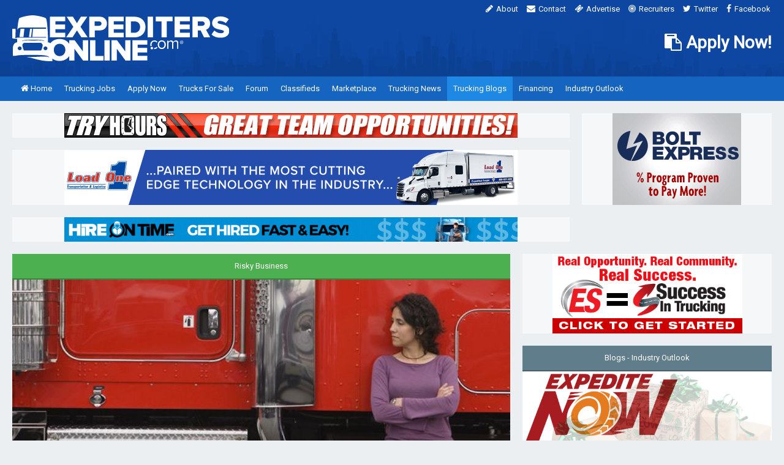

--- FILE ---
content_type: text/html; charset=UTF-8
request_url: https://www.expeditersonline.com/includes/include.jobs.php
body_size: 305
content:
<section class="widget"><h3><a href="https://www.expeditersonline.com/expedite-trucking-jobs/jobs/"><i class="fa fa-truck"></i>Expediting Jobs &amp; Opportunities</a></h3><ul><li><div class="cols"><div class="col-1-3"><figure><a href="https://www.expeditersonline.com/expedite-trucking-jobs/jobs/cdl-drivers-74633.htm?utm_source=expeditersonline.com&amp;utm_medium=blogs&amp;utm_campaign=article_widget"><img src="https://www.expeditersonline.com/jobs/storage/logos/small/148233154046774.png" alt="Expeditus Transport"></a></figure></div><div class="col-2-3"><a href="https://www.expeditersonline.com/expedite-trucking-jobs/jobs/cdl-drivers-74633.htm?utm_source=expeditersonline.com&amp;utm_medium=blogs&amp;utm_campaign=article_widget">CDL DRIVERS</a><div class="description">Expeditus Transport</div></div></div></li><li><div class="cols"><div class="col-1-3"><figure><a href="https://www.expeditersonline.com/expedite-trucking-jobs/jobs/sprinter-owner-ops-needed-hiring-bonus-73819.htm?utm_source=expeditersonline.com&amp;utm_medium=blogs&amp;utm_campaign=article_widget"><img src="https://www.expeditersonline.com/jobs/storage/logos/small/162022693944343.jpg" alt="Bolt Express"></a></figure></div><div class="col-2-3"><a href="https://www.expeditersonline.com/expedite-trucking-jobs/jobs/sprinter-owner-ops-needed-hiring-bonus-73819.htm?utm_source=expeditersonline.com&amp;utm_medium=blogs&amp;utm_campaign=article_widget">Sprinter Owner Ops needed - Hiring Bonus!</a><div class="description">Bolt Express</div></div></div></li><li><div class="cols"><div class="col-1-3"><figure><a href="https://www.expeditersonline.com/expedite-trucking-jobs/jobs/straight-truck-drivers-74637.htm?utm_source=expeditersonline.com&amp;utm_medium=blogs&amp;utm_campaign=article_widget"><img src="https://www.expeditersonline.com/jobs/storage/logos/small/161281266722506.jpg" alt="V3 Transportation"></a></figure></div><div class="col-2-3"><a href="https://www.expeditersonline.com/expedite-trucking-jobs/jobs/straight-truck-drivers-74637.htm?utm_source=expeditersonline.com&amp;utm_medium=blogs&amp;utm_campaign=article_widget">Straight Truck Drivers</a><div class="description">V3 Transportation</div></div></div></li><li><div class="cols"><div class="col-1-3"><figure><a href="https://www.expeditersonline.com/expedite-trucking-jobs/jobs/1500-sign-on-bonus-for-tractor-oos-55155.htm?utm_source=expeditersonline.com&amp;utm_medium=blogs&amp;utm_campaign=article_widget"><img src="https://www.expeditersonline.com/jobs/storage/logos/small/145279209733821.png" alt="Try Hours Inc."></a></figure></div><div class="col-2-3"><a href="https://www.expeditersonline.com/expedite-trucking-jobs/jobs/1500-sign-on-bonus-for-tractor-oos-55155.htm?utm_source=expeditersonline.com&amp;utm_medium=blogs&amp;utm_campaign=article_widget">$1500 Sign On Bonus for Tractor O/Os</a><div class="description">Try Hours Inc.</div></div></div></li><li><div class="cols"><div class="col-1-3"><figure><a href="https://www.expeditersonline.com/expedite-trucking-jobs/jobs/team-lease-purchase-opportunities-72487.htm?utm_source=expeditersonline.com&amp;utm_medium=blogs&amp;utm_campaign=article_widget"><img src="https://www.expeditersonline.com/jobs/storage/logos/small/171172421490629.jpg" alt="Panther Premium Logistics: Lease Purchase"></a></figure></div><div class="col-2-3"><a href="https://www.expeditersonline.com/expedite-trucking-jobs/jobs/team-lease-purchase-opportunities-72487.htm?utm_source=expeditersonline.com&amp;utm_medium=blogs&amp;utm_campaign=article_widget">Team Lease Purchase Opportunities</a><div class="description">Panther Premium Logistics: Lease Purchase</div></div></div></li></ul></section>

--- FILE ---
content_type: text/html; charset=UTF-8
request_url: https://www.expeditersonline.com/includes/include.classifieds.php
body_size: 146
content:
<section class="widget"><h3><a href="https://www.expeditersonline.com/classifieds/"><i class="fa fa-shopping-basket"></i>Classifieds</a></h3><ul><li><div class="cols"><div class="col-1-4"><a href="https://www.expeditersonline.com/classifieds/category/207/teams-wanted/listings/31469/available-now-panther-teams-big-sleeper-tractors-and-consistent-revenue.htm"><figure><img src="https://www.expeditersonline.com/classifieds/storage/images/small/176581762962994.png" alt="176581762962994.png"></figure></a></div><div class="col-3-4"><a href="https://www.expeditersonline.com/classifieds/category/207/teams-wanted/listings/31469/available-now-panther-teams-big-sleeper-tractors-and-consistent-revenue.htm">Available Now.  PANTHER TEAMS  Big Sleeper Tractors and Consistent Revenue</a><div class="description">2020 Volvo Tractor with a 132-inch ARI Custom Sleeper available now! This is a...</div></div></div></li><li><div class="cols"><div class="col-1-4"><a href="https://www.expeditersonline.com/classifieds/category/201/driver-wanted/listings/27301/solo-cdl-a-driver-60cpm.htm"><figure><img src="https://www.expeditersonline.com/classifieds/storage/images/small/159408014893930.jpg" alt="159408014893930.jpg"></figure></a></div><div class="col-3-4"><a href="https://www.expeditersonline.com/classifieds/category/201/driver-wanted/listings/27301/solo-cdl-a-driver-60cpm.htm">Solo CDL-A Driver .60cpm</a><div class="description">CDL class A driver WANTED Minim 2 years of verifiable OTR experience, verifiable...</div></div></div></li><li><div class="cols"><div class="col-1-4"><a href="https://www.expeditersonline.com/classifieds/category/209/straight-trucks/listings/31331/2015-freightliner-business-class-m2-112.htm"><figure><img src="https://www.expeditersonline.com/classifieds/storage/images/small/174545203647204.jpg" alt="174545203647204.jpg"></figure></a></div><div class="col-3-4"><a href="https://www.expeditersonline.com/classifieds/category/209/straight-trucks/listings/31331/2015-freightliner-business-class-m2-112.htm">2015 Freightliner Business Class M2-112</a><div class="description">Price Reduced!Well maintained one owner truck. 2015 Freightliner M2-112 with a...</div></div></div></li></ul></section>

--- FILE ---
content_type: text/css
request_url: https://www.expeditersonline.com/css/packed.css
body_size: 96
content:
@charset "utf-8";
/* CSS Document */

@import url(reset.css);
@import url(structure.css);
@import url(navigation.css);
@import url(content.css);
@import url(forms.css);
@import url(responsive.css);

@import url(theme.css);

ul.results li div.ad {
	margin-bottom: 0;
}





/* closer to the current eo */

article section,
aside section {
	border-bottom: 2px solid #2196f3; /* blue 500 */
}

main section > h1:first-child,
main section > h2:first-child,
main section > h3:first-child,
main section > h4:first-child,
main section > h5:first-child,
main section > h6:first-child {	
	border-bottom: 2px solid rgba(0, 0, 0, 0.25);
	
	background-color: #4caf50; /* green 500 */
}

main section > h1:first-child:hover,
main section > h2:first-child:hover,
main section > h3:first-child:hover,
main section > h4:first-child:hover,
main section > h5:first-child:hover,
main section > h6:first-child:hover {
	background-color: #81c784; /* green 300 */
}

main aside section > h1:first-child,
main aside section > h2:first-child,
main aside section > h3:first-child,
main aside section > h4:first-child,
main aside section > h5:first-child,
main aside section > h6:first-child {	
	border-bottom: 2px solid rgba(0, 0, 0, 0.25);
	
	background-color: #607d8b; /* blue grey 500 */
}

main aside section > h1:first-child:hover,
main aside section > h2:first-child:hover,
main aside section > h3:first-child:hover,
main aside section > h4:first-child:hover,
main aside section > h5:first-child:hover,
main aside section > h6:first-child:hover {
	background-color: #90a4ae; /* blue grey 300 */
}

main section > h1:first-child a,
main section > h2:first-child a,
main section > h3:first-child a,
main section > h4:first-child a,
main section > h5:first-child a,
main section > h6:first-child a {
	display: block;
}

ul.results,
ul.results li,
ul.comments,
ul.comments li,
section.widget ul li,
div.marketplace {
	border-color: #cfd8dc; /* blue grey 400 */
}

ul.links {
	padding: 0;
	
	border: 0;
}

ul.links li {
	padding: 5px;
	
	border-top: 1px dashed #cfd8dc; /* blue grey 400 */
}


--- FILE ---
content_type: text/css
request_url: https://www.expeditersonline.com/global/global.css
body_size: 1669
content:

/* global: resets */

*,
*:after,
*:before {
	/*position: relative;*/
	
	     box-sizing: border-box;
    -moz-box-sizing: border-box;
}





body > div.wrapper,
header > div,
footer > div,
nav.site ul {
	max-width: 1280px !important;
}

header > div,
footer > div,
nav.site ul {
	padding-right: 20px !important;
	padding-left: 20px !important;
}

nav.top,
header form {
	right: 20px !important;
}





/* global: structure */

body {
	color: #000; /* black */
	font: 12px/20px Arial, Helvetica, sans-serif;
	
	background-color: #ffc; /* dev */
}

body > div.wrapper {
	margin: 0 auto;
	max-width: 1024px;
	overflow: hidden;
	
	background-color: #fc6; /* dev */
}


header {
	height: 110px;
	
	background-color: #fc3; /* dev */
}

header > div {
	margin: 0 auto;
	max-width: 1024px;
}

main:before,
main:after {
	display: table;
	
	clear: both;
	
	content: " ";
}

/*article {
	float: left;
	
	width: 66.666%;
	width: calc(2/3 * 100%);
}

aside {
	float: left;
	
	width: 33.333%;
	width: calc(1/3 * 100%);
}*/

footer {
	clear: both;
	
	padding: 20px 0;
	width: 100% !important;
	
	color: #fff; /* white */
	/*text-align: center;*/
	
	/*background-color: #000; /* black */
	background-color: #f63; /* dev */
}

footer > div {
	margin: 0 auto;
	max-width: 1024px;
}





/* global: navigation: site */

nav.site {
	height: 40px;
	overflow: hidden;
	
	/*background-color: #000; /* black */
	background-color: #f63; /* dev */
}

nav.site ul {
	margin: 0 auto;
	padding: 0;
	max-width: 1024px;
	height: 40px;
	
	list-style: none;
}

nav.site li {
	float: left;
	
	margin: 0 10px 0 0;
	padding: 0;
}

nav.site a {
	display: block;
	
	padding: 10px 0;
	
	color: #fff; /* white */
	text-align: left !important;
}

nav.site a:hover,
nav.site li.active a {
	color: #000; /* black */
	
	background-color: #fff; /* white */
}

nav.site i.fa {
	display: none;
	
	width: 20px;
	
	font-size: 14px;
	text-align: center;
}





/* global: navigation: hamburger */

a.siteburger {
	display: none;
	
	position: absolute;
	top: 20px;
	right: 0;
	z-index: 900;
	
	width: 70px;
	height: 70px;
	
	color: #fff; /* white */
	text-align: center;
	text-decoration: none;
	
	/*background-color: #000; /* black */
	background-color: #f63; /* dev */
}

a.siteburger:hover {
	/*color: #000; /* black */
	
	background-color: #f33; /* dev */
}

a.siteburger.active {
	/*color: #fff; /* white */
	
	background-color: #f63; /* dev */
}

/*a.siteburger i.fa {
	height: 60px;
	
	font-size: 28px;
	line-height: 60px;
}*/

a.siteburger img {
	display: block;
	
	margin: 21px;
	width: 28px;
	height: 28px;
}





/* global: navigation: top */

nav.top {
	position: absolute;
	top: 0; 
	right: 0;
	
	height: 30px;
	
	/*background-color: #000; /* black */
	background-color: #f93; /* dev */
}

nav.top ul {
	margin: 0;
	padding: 0;
	height: 30px;
	
	list-style: none;
}

nav.top li {
	float: left;
	
	margin: 0 0 0 10px;
	padding: 0;
}

nav.top a {
	display: block;
	
	padding: 5px 0;
	
	color: #fff; /* white */
}

nav.top a:hover,
nav.top li.active a {
	color: #000; /* black */
	
	background-color: #fff; /* white */
}

nav.top i.fa {
	font-size: 14px;
}





/* global: navigation: footer */

footer nav {
	margin: 0;
}

footer nav ul {
	margin: 0;
	padding: 0;
	
	list-style: none;
}

footer nav li {
	float: none;
	
	margin: 0;
	padding: 0;
}

footer nav a {
	display: block;
	
	color: #fff; /* white */
}

footer nav a:hover {
	color: #000; /* black */
	
	background-color: #fff; /* white */
}

footer nav i.fa {
	width: 20px;
	
	font-size: 14px;
	text-align: center;
}





/* global: content */

/*.center {
	text-align: center;
}*/





/* global: content: anchors */

/**/

header a.logo {
	display: inline-block;
	
	margin: 20px 0;
	height: 70px;
	
	background-color: rgba(255, 255, 255, 0.5); /* dev */
}

/**/

footer a {
	display: block;
	
	color: #fff; /* white */
}





/* global: content: anchors: buttons */

a.button {
	border-radius: 3px;
}





/* global: content: columns */

section.banners .cols:before,
section.banners .cols:after {
	display: table;
	
	clear: both;
	
	content: " ";
}

section.banners [class*="col-"] {
	float: left;
	
	padding: 0;
}

section.banners .col-1-4 {
	width: 25%;
}

section.banners .col-3-4 {
	width: 75%;
}

/**/

footer .cols {
	margin: 0;
}

footer .cols:before,
footer .cols:after {
	display: table;
	
	clear: both;
	
	content: " ";
}

footer [class*="col-"] {
	float: left;
	
	padding: 0;
}

footer .col-1-2 {
	width: 50%;
}

footer .col-1-3 {
	width: 33.333%;
	width: calc(1/3 * 100%);
}

footer .col-2-3 {
	width: 66.666%;
	width: calc(2/3 * 100%);
}

footer .col-1-4 {
	width: 25%;
}

footer .col-3-4 {
	width: 75%;
}

footer .col-1-5 {
	width: 20%;
}

footer .col-2-5 {
	width: 40%;
}

footer .col-3-5 {
	width: 60%;
}

footer .col-4-5 {
	width: 80%;
}

footer div.cols [class*="col-"].right {
	padding-left: 20px !important;
}





/* global: content: images */

/**/

header img {
	display: block;
	
	width: auto;
	max-width: 100%;
	height: 100%;
}

/**/

footer a img {
	display: block;
	
	width: 100%;
	height: auto;
	max-height: 60px;
	
	border: 1px solid #fff; /* dev */
	
	/*opacity: 0.25;
}

footer a:hover img {
	opacity: 1.0;*/
}





/* global: content: paragraphs */

/**/

footer p {
	margin: 0;
	padding: 0;
	
	background-color: #fc6; /* dev */
}

footer p.about {
	margin-bottom: 20px;
	padding-right: 20px;
}

footer p.copyright {
	margin-top: 20px;
	
	text-align: center;
}






/* global: forms */

/* global: forms: buttons */

button {
	border-radius: 3px;
}

/**/

aside section.search button {
	border-radius: 0 3px 3px 0;
}





/**/

header form {
	position: absolute;
	top: 40px;
	right: 0;
	
	background-color: rgba(255, 255, 255, 0.75);
}

header form h3 {
	margin: 0;
	
	color: #fff;
	font-size: inherit;
	text-align: center;
	
	background-color: #0cf; /* dev */
}

header form button {
	display: block;
	
	float: left;
	
	padding: 10px 20px;
	width: auto;
	
	border: 0;
	border-radius: 0;
	outline: 0;
	
	color: #fff; /* white */
	cursor: pointer;
	font-family: inherit;
	font-size: inherit;
	line-height: 20px;
	text-align: center;
	white-space: nowrap;
	
	background-color: #090; /* green */
}

header form button:hover {
	background-color: #060; /* darker green */
}

header form button i.fa {
	margin-right: 5px;
	
	font-size: 14px;
}

header div.input {
	margin: 0;
}

header div.input input[type="email"] {
	display: block;
	
	float: left;
		
	margin: 0;
	padding: 0 10px;
	width: 200px;
	max-width: 200px;
	/*height: 30px;*/
	height: 40px;
	
	font-family: inherit;
	font-size: inherit;
	line-height: 18px;	
	vertical-align: middle;
}





/* global: advertisements */

div.ad {
	margin-bottom: 20px;
	padding: 0;
	/*min-height: 90px;*/
	overflow: hidden;
	
	/*border: 1px solid #000;*/
	
	/*line-height: 90px;*/
	text-align: center;
	
	background-color: #9f9; /* dev */
}

div.ad > div {
	margin: 0 auto;
}

div.ad ul.stack {
	margin: 0;
	padding: 0;
	
	list-style: none;
	
	background-position: center top;
	background-repeat: no-repeat;
}

div.ad ul.stack li {
	margin: 0;
	padding: 0;
}

div.ad ul.stack li a {
	display: block;
	
	padding-top: 40px;
	height: 40px;
	overflow: hidden;
	
	line-height: 40px;
	
	/*background-color: #6ff; /* dev */
}

div.ad ul.stack.carriers {
	background-image: url("https://www.expeditersonline.com/images/homepage/stack-carriers.jpg");
}

div.ad ul.stack.dealers {
	background-image: url("https://www.expeditersonline.com/images/homepage/stack-dealers.jpg");
}





.show-large,
.show-medium,
.show-small {
	display: none;
}





@media screen and (max-width: 1024px) {
	
	.hide-large {
		display: none !important;
	}
	
	.show-large {
		display: block !important;
	}
	
	
	
	
	
	/* global: structure */
	
	/*article,
	aside {
		float: none;
		
		width: 100%;
	}*/
	
	
	
	
	
	/* global: content: columns */
	
	/**/
	
	.cols.collapse-large > [class*="col-"] {
		float: none !important;
		
		width: 100% !important;
	}
	
}





@media screen and (min-width: 769px) {
	
	/* global: navigation: site */
	
	/*nav.site {
		display: block !important;
	}*/
	
}

@media screen and (max-width: 768px) {
	
	.hide-medium {
		display: none !important;
	}
	
	.show-medium {
		display: block !important;
	}
	
	
	
	
	
	/* global: structure */
	
	body > div.wrapper {
		/*background-color: #f33; /* dev */
	}
	
	header {
		padding-right: 90px;
	}
	
	/*article,
	aside {
		float: none;
		
		width: 100%;
	}*/
	
	
	
	
	
	/* global: navigation: site */
	
	/*nav.site {
		display: none;
		
		position: absolute;
		right: 0;
		top: 90px;
		z-index: 900;
		
		padding: 20px;
		height: auto;
	}
	
	nav.site ul {
		height: auto;
	}
	
	nav.site li {
		float: none;
	}
	
	nav.site a {
		padding: 0;
	}
	
	nav.site i.fa {
		display: inline-block;
	}
	
	
	
	
	
	/* global: navigation: hamburger */
	
	/*a.siteburger {
		display: block;
	}
	
	
	
	
	
	/* global: navigation: top */
	
	/*nav.top {
		display: none;
	}
	
	
	
	
	
	/* global: navigation: footer */
	
	footer nav {
		margin-bottom: 20px !important;
	}
	
	
	
	
	
	
	/* global: content: columns */
	
	/**/
	
	.cols.collapse-medium > [class*="col-"] {
		float: none !important;
		
		width: 100% !important;
	}
	
	/**/
	
	footer .col-2-5,
	footer .col-3-5 {
		width: 100%;
	}
	
	footer div.cols [class*="col-"].right {
		padding-left: 0 !important;
	}
	
}

@media screen and (max-width: 480px) {
	
	.hide-small {
		display: none !important;
	}
	
	.show-small {
		display: block !important;
	}

	
	
	
	
	/* content: columns */
	
	/**/
	
	footer .cols.collapse-small > [class*="col-"] {
		float: none !important;
		
		width: 100% !important;
	}
	
	
	
	
	
	/* global: content: images */
	
	/**/
	
	header img {
		max-width: 100%;
	}
	
}


--- FILE ---
content_type: text/css
request_url: https://www.expeditersonline.com/global/theme.css
body_size: 1321
content:

/* fix for bold fonts in chrome on mac */

* {
	-webkit-font-smoothing: antialiased;
}

/* body */

body {
	/*font-family: "Roboto", sans-serif;
	font-size: 13px;*/
	
	background-color: #eceff1; /* blue grey 50 */
}

body > div.wrapper {
	background-color: #eceff1; /* blue grey 50 */
}





/* we're only going to set the font globally for the global elements to avoid display issues in 3rd party scripts */

header,
nav.site,
footer {
	font-family: "Roboto", sans-serif;
	font-size: 13px;
}





/* header */

header {
	height: 125px;
	
	background-color: #0d47a1; /* blue 900 */
	background-image: url("https://www.expeditersonline.com/images/header/skyline.png");
	background-position: bottom center;
	background-repeat: repeat-x;
}

header,
header * {
	position: relative;
}

header a.logo {
	margin: 25px 0;
	height: 75px;
	
	background-color: transparent;
}

header form {
	top: 35px;
	
	background-color: transparent;
}

header form h3 {
	padding: 5px 0;
	
	font-weight: normal;
	line-height: 25px;
	
	background-color: rgba(0, 0, 0, 0.25); /* black */
}

header form button {
	background-color: #4caf50; /* green 500 */
}

header form button:hover {
	background-color: #81c784; /* green 300 */
}

header div.input input[type="email"] {
	border: 0;
}





/* navigation: site */

nav.site {
	background-color: #1565c0; /* blue 800 */
}

nav.site li {
	margin: 0;
}

nav.site a {
	padding: 10px;
	
	text-decoration: none;
}

nav.site a:hover {
	color: #fff;
	
	background-color: #1976d2; /* blue 700 */
}

nav.site li.active a {
	color: #fff;
	
	background-color: #1e88e5; /* blue 600 */
}

a.siteburger {
	width: 75px;
	height: 75px;
	
	text-decoration: none !important;
	
	background-color: #1565c0; /* blue 800 */
}

a.siteburger i.fa {
	display: block;
	
	width: 75px;
	height: 75px;
	
	color: #fff; /* white */
	font-size: 28px;
	line-height: 75px;
	text-align: center;
}





/* navigation: site */

nav.top {
	right: 15px !important;
	
	background-color: transparent;
}

nav.top li {
	margin: 0;
}

nav.top a {
	padding: 5px 7px;
	
	text-decoration: none;
}

nav.top a:hover,
nav.top li.active a {
	color: #fff;
	
	background-color: transparent;
}

nav.top a i.fa {
	margin-right: 5px;
}





/* navigation: pages /

nav.pages {
	background-color: transparent;
}

nav.pages li a {
	background-color: #607d8b; /* blue grey 500 /
	
	transition: none;
}

nav.pages li a:hover {
	background-color: #455a64; /* blue grey 700 /
}

nav.pages li.active a {
	background-color: #4caf50; /* green 500 /
}





/* footer */

footer {
	color: #607d8b; /* blue grey 500 */
	
	background-color: #263238; /* blue grey 900 */
}

footer nav a {
	color: inherit;
	
	text-align: left;
	text-decoration: none;
}

footer nav a:hover {
	color: #fff; /* white */
	
	background-color: transparent;
}

footer a img {
	border: 0;
}

footer p {
	background-color: transparent;
}





/* content: images: placeholders */

figure.placeholder div {
	background-image: url("../images/eo-truck-black.svg");
	background-position: center center;
	background-repeat: no-repeat;
	background-size: 50%;
}

figure.placeholder div::after {
	/*color: #f00 !important;*/
	content: "" !important;
	/*font-size: 56px !important;*/
}

/*section.widget figure.placeholder div::after {
	font-size: 28px !important;
}

@media screen and (max-width: 480px) {
	
	figure.placeholder div::after {
		font-size: 28px !important;
	}
	
}*/





/* advertisements */

.ad,
.ads,
.banners {
	/*display: none; /* dev */
}

div.ad {
	/*font-size: 11px;*/
	
	/*background-color: #cfd8dc; /* blue grey 100 */
	/*background-color: #fff; /* white */
	background-color: rgba(255, 255, 255, 0.5); /* white */
}

div.ad * {
	/*visibility: hidden; /* dev */
}





/* pickle player */

.PKL_wrapper{
	display: block;
	
	z-index: 1;
	
	margin: 0 auto;
	width: 60px;
	height: 60px;
}

.PKL_playpause,
.PKL_play {
	position:absolute;
	top: 0;
	left: 0;
	z-index: 6;
	
	width: 60px;
	height: 60px;
	
	border-radius: 50%;
	
	cursor: pointer;
	
	background-color: #1976d2; /* blue 700 */
}

.PKL_playpause:after,
.PKL_play:after {
	position: absolute;
	top: 50%;
	left: 50%;
	z-index: 1;
	
	margin-left: 2px;
	
	color: #fff; /* white */
	content: "\f04b"; /* fa-play */
	font-family: FontAwesome;
	font-size: 28px;
	font-style: normal;
	font-weight: normal;
	line-height: 1;
	text-decoration: inherit;
	
	-webkit-transform: perspective(1px) translateX(-50%) translateY(-50%);
	    -ms-transform: perspective(1px) translateX(-50%) translateY(-50%);
	        transform: perspective(1px) translateX(-50%) translateY(-50%);
}

div.PKL_playpause:hover,
div.PKL_play:hover {
	background-color: #2196f3; /* blue 500 */
}

div.PKL_playpause.pause:after,
div.PKL_play.pause:after {
	margin-left: 0;
	
	content: "\f04c"; /* fa-pause */
}





@media screen and (max-width: 1024px) {
	
	header {
		height: 115px;
	}
	
	header a.logo {
		margin: 20px 0;
	}
	
	
	
	
	
	nav.site {
		display: none;
		
		position: absolute;
		right: 20px;
		top: 95px;
		z-index: 900;
		
		padding: 20px;
		height: auto;
		
		box-shadow: 0 0 10px 5px rgba(0, 0, 0, 0.5);
	}
	
	nav.site ul {
		padding: 0 !important;
		height: auto;
	}
	
	nav.site li {
		float: none;
	}
	
	nav.site a {
		padding: 10px 20px;
		
		border-bottom: 1px solid rgba(255, 255, 255, 0.25);
	}
	
	nav.site i.fa {
		display: inline-block;
	}
	
	nav.site li.show-medium {
		display: block;
	}
	
	
	
	
	
	a.siteburger {
		display: block;
		
		right: 20px;
	}
	
	a.siteburger:hover {
		background-color: #e91e63; /* pink 500 */
	}
	
	a.siteburger.active {
		background-color: #e91e63; /* pink 500 */
		
		box-shadow: 0 0 10px 5px rgba(0, 0, 0, 0.5);
	}
	
	a.siteburger.active i.fa.fa-bars::before {
		/*content: "\f00d"; /* fa-close */
		content: "\f011"; /* fa-power-off */
	}
	
	
	
	
	
	nav.top {
		display: none;
	}
	
	
	
	
	
	header form {
		top: 20px;
		right: 110px !important;
	}
	
}





@media screen and (max-width: 1024px) {
	
	footer nav a {
		text-align: center !important;
	}
	
}


--- FILE ---
content_type: text/css
request_url: https://www.expeditersonline.com/css/reset.css
body_size: 394
content:

/* reset */

html,body,div,span,applet,object,iframe,h1,h2,h3,h4,h5,h6,p,blockquote,pre,a,abbr,acronym,address,big,cite,code,del,dfn,em,font,img,ins,kbd,q,s,samp,small,strike,strong,sub,sup,tt,var,b,u,i,center,dl,dt,dd,ol,ul,li,fieldset,form,label,legend,table,caption,tbody,tfoot,thead,tr,th,td{margin:0;padding:0;border:0;outline:0;font-size:100%;font-weight:normal;background:transparent;}body{line-height:1;}ol,ul{list-style:none;}blockquote,q{quotes:none;}blockquote:before,blockquote:after,q:before,q:after{content:'';content:none;}:focus{outline:0;}ins{text-decoration:none;}del{text-decoration:line-through;}table{/*border-collapse:collapse;*/border-spacing:0;}input,select,textarea{margin:0;}div,p,ul{position:relative;}

*,
*:after,
*:before {
	position: relative;
	
	     box-sizing: border-box;
    -moz-box-sizing: border-box;
}





/* reset: html5 for older "modern" browsers */

article,
aside,
figcaption,
figure,
footer,
header,
hgroup,
main,
nav,
section {
	display: block;
	
	position: relative;
	
	margin: 0;
	padding: 0;
}





/* reset: address */

address {
	font-style: normal;
}





/* reset: printable */

.printable {
	display: none;
}





/* reset: formatting */

code {
	font-family: "Courier New", Courier, monospace;
}

strong {
	font-weight: bold;
}





/* reset: lists */

ol,
ul {
	position: relative;
	
	margin-bottom: 20px;
	padding-left: 40px;
	
	list-style: decimal outside;
}

ul {
	list-style-type: disc;
}

ol li,
ul li {
	position: relative;
	
	margin-bottom: 10px;
}

ol li:last-child,
ul li:last-child {
	margin-bottom: 0;
}


--- FILE ---
content_type: text/css
request_url: https://www.expeditersonline.com/css/structure.css
body_size: -157
content:

/*body > div.wrapper {
	font-family: "Roboto", sans-serif;
	font-size: 13px;
}*/

article {
	float: left;
	
	padding: 20px 20px 0;
	width: 66.666%;
	width: calc(2/3 * 100%);
}

aside {
	float: left;
	
	padding: 20px 20px 0 0;
	width: 33.333%;
	width: calc(1/3 * 100%);
}

@media screen and (max-width: 768px) {
	
	aside {
		padding: 0 20px;
	}
	
}

article section,
aside section {
	margin-bottom: 20px;
	/*padding: 10px;*/
	padding: 20px;
	
	background-color: #fff; /* white */
}


--- FILE ---
content_type: text/css
request_url: https://www.expeditersonline.com/css/navigation.css
body_size: 46
content:

/* navigation: pages */

nav.pages {
	/*float: right;
	
	max-width: 50%;*/
	
	background-color: #cf9; /* dev */
}

nav.pages ul {
	margin: 0;
	padding: 0;
	
	list-style: none;
}

nav.pages ul:before,
nav.pages ul:after {
	display: table;
	
	clear: both;
	
	content: " ";
}

nav.pages li {
	float: left;
	
	margin: 0 5px 0 0;
	padding: 0;
}

nav.pages li:last-of-type {
	margin-right: 0;
}

nav.pages li a {
	display: block;
	
	padding: 10px;
	min-width: 40px;
	/*height: 40px;*/
	
	color: #fff; /* white */
	cursor: pointer;
	line-height: 20px;
	text-align: center;
	text-decoration: none;
	
	background-color: #00f; /* blue */
	
	transition: background-color 0.25s ease;	
}

nav.pages li a:hover {
	background-color: #00c; /* darker blue */	
}

nav.pages li.active a {
	background-color: #090; /* green */
}

nav.pages li a i.fa {
	font-size: 14px;
}

nav.pages li span {
	display: none;
}

nav.pages li.disabled {
	display: none;
	
	/*padding: 0 10px;
	height: 30px;
	
	color: #ccc; /* grey */
	/*line-height: 30px;
	text-align: center;
	
	background-color: #eee; /* light grey */
}


--- FILE ---
content_type: text/css
request_url: https://www.expeditersonline.com/css/content.css
body_size: 1563
content:

/* content */

.hide {
	display: none;
}

.left {
	text-align: left;
}

.right {
	text-align: right;
}

.center {
	text-align: center;
}





/* content: anchors: buttons */

a.button {
	display: inline-block;
	
	/*padding: 0 12px;*/
	padding: 10px 20px;
	/*height: 30px;*/
	/*height: 40px;*/
	
	color: #fff; /* white */
	cursor: pointer;
	/*line-height: 30px;*/
	/*line-height: 40px;*/
	line-height: 20px;
	text-align: center;
	text-decoration: none;
	white-space: nowrap;
	
	/*background-color: #00f; /* blue */
	background-color: #090; /* green */
}

a.button:hover {
	/*background-color: #00c; /* darker blue */
	background-color: #060; /* darker green */
}

a.button i.fa {
	margin-right: 5px;
	
	font-size: 14px;
}

/**/

a.button.alternate {
	background-color: #00f; /* blue */
}

a.button.alternate:hover {
	background-color: #00c; /* darker blue */
}

/**/

a.button.submit {
	/*background-color: #090; /* green */
}

a.button.submit:hover {
	/*background-color: #060; /* darker green */
}





/* content: columns */

.cols:before,
.cols:after {
	display: table;
	
	clear: both;
	
	content: " ";
}

[class*="col-"] {
	float: left;
}

.col-1-2 {
	width: 50%;
}

.col-1-3 {
	width: 33.333%;
	width: calc(1/3 * 100%);
}

.col-2-3 {
	width: 66.666%;
	width: calc(2/3 * 100%);
}

.col-1-4 {
	width: 25%;
}

.col-3-4 {
	width: 75%;
}

.col-1-5 {
	width: 20%;
}

.col-2-5 {
	width: 40%;
}

.col-3-5 {
	width: 60%;
}

.col-4-5 {
	width: 80%;
}

/**/

.col-1-2.rows:nth-child(2n + 1) {
	clear: left;
}

.col-1-4.rows:nth-child(4n + 1) {
	clear: left;
}

/**/

article .cols,
aside .cols {
	margin: 0 -10px;
}

article .cols > [class*="col-"],
aside .cols > [class*="col-"] {
	padding: 0 10px;
}





/* content: headings */

h1,
h2,
h3,
h4,
h5,
h6 {
	margin: 20px 0;
	
	background-color: #9ff; /* dev */
}

h1 {
	margin-top: 0;
}

h1 {
	background-color: #0ff;
}

h2 {
	background-color: #0cf;
}

/**/

section > h1:first-child,
section > h2:first-child,
section > h3:first-child,
section > h4:first-child,
section > h5:first-child,
section > h6:first-child {
	/*margin: -10px -10px 10px;*/
	margin: -20px -20px 20px;
	
	text-align: center;
	
	background-color: #0cf; /* dev */
}





/* content: highlights */

.required {
	color: #f00; /* dev */
	font-weight: bold;
}





/* content: images */

figure {
	display: block;
}

figure a {
	display: block;
}

figure img {
	display: block;
	
	width: 100%;
	height: auto;
}





/* content: icons */

h1 i.fa,
h2 i.fa,
h3 i.fa,
h4 i.fa,
h5 i.fa,
h6 i.fa,
p i.fa {
	margin-right: 5px;
	
	font-size: 14px;
}





/* content: images: placeholders */

figure.placeholder {
	padding-bottom: 75%;
	width: 100%;
	
	background-color: #fff; /* dev */
}

figure.placeholder div {
	position: absolute;
	top: 0;
	right: 0;
	bottom: 0;
	left: 0;
}

figure.placeholder div:after {
	position: absolute;
	top: 50%;
	left: 50%;
	z-index: 1;
	
	color: #000; /* dev */
	content: "\f03e"; /* fa-picture-o */
	font-family: FontAwesome;
	font-size: 28px;
	/*font-size: 56px;*/
	font-style: normal;
	font-weight: normal;
	line-height: 1;
	text-decoration: inherit;
	
	-webkit-transform: perspective(1px) translateX(-50%) translateY(-50%);
	    -ms-transform: perspective(1px) translateX(-50%) translateY(-50%);
	        transform: perspective(1px) translateX(-50%) translateY(-50%);
}





/* content: lists */

/**/

ul.links {
	margin: 0;
	padding: 20px 0 0;
	
	list-style: none;
	
	border-top: 1px dashed #000; /* dev */
}

ul.links li {
	margin: 0;
	padding: 0;
	
	border: 0;
}

/*ul.links li:before {  
	display: block;
	
	position: absolute;
	top: 0;
	left: 0;
	
	width: 20px;
	height: 20px;
	
	color: inherit;
	content: "\f1ea"; /* fa-newspaper-o /
	font-family: FontAwesome;
	font-size: 14px;
	text-align: left;
}*/

/**/

section.widget ul {
	margin: 0;
	padding: 0;
	
	list-style: none;
}

section.widget ul li {
	margin: 0 0 10px;
	padding: 0 0 10px;
	
	border-bottom: 1px dashed #000; /* dev */
}

section.widget ul li:last-child {
	margin-bottom: 0;
	padding-bottom: 0;
	
	border-bottom: 0;
}

section.widget ul li a {
	display: block;
	
	margin-bottom: 5px;
	
	line-height: 16px;
}

section.widget div.description {
	color: #78909c; /* blue grey 400 */
	font-size: 12px;
	line-height: 16px;
}

/**/

section.widget ul.links li {
	margin: 0;
	padding: 5px 0;
	
	border-bottom: 0;
}

/**/

section.widget ul.trucks {
	margin: 0 -10px -20px;
}

section.widget ul.trucks li {
	margin-bottom: 20px;
	
	border-bottom: 0;
	
	text-align: center;
}

section.widget ul.trucks figure {
	margin-bottom: 10px;
	padding-bottom: 75%;
	overflow: hidden;
	
	background-color: #fc3; /* dev */
}

section.widget ul.trucks figure img {
	position: absolute;
	top: 50%;
	left: 50%;
	
	width: 100%;
	max-width: 100%;
	height: auto;
	max-height: 100%;	
	
	-webkit-transform: translate(-50%, -50%);
	    -ms-transform: translate(-50%, -50%);
	        transform: translate(-50%, -50%);
}





/* content: lists: results */

ul.results {
	margin: 0;
	padding: 20px 0 0;
	
	list-style: none;
	
	border-top: 1px dashed #000; /* dev */
}

ul.results:before,
ul.results:after {
	display: table;
	
	clear: both;
	
	content: " ";
}

ul.results li {
	margin: 0 0 20px;
	padding: 0 0 20px;
	
	border-bottom: 1px dashed #000; /* dev */
	
	/*background-color: #cf9; /* dev */
}

ul.results li:before,
ul.results li:after {
	display: table;
	
	clear: both;
	
	content: " ";
}

ul.results div.image {
	float: left;
	
	padding-right: 20px;
	width: 30%;
	
	/*background-color: #cff; /* dev */
}

ul.results div.image a {
	display: block;
}

ul.results div.image figure {
	padding-bottom: 75%;
	overflow: hidden;
	
	background-color: #fc3; /* dev */
}

ul.results div.image figure img {
	position: absolute;
	top: 50%;
	left: 50%;
	
	width: auto;
	max-width: 100%;
	height: auto;
	max-height: 100%;	
	
	-webkit-transform: translate(-50%, -50%);
	    -ms-transform: translate(-50%, -50%);
	        transform: translate(-50%, -50%);
}

ul.results div.body {
	float: left;
	
	width: 70%;
	
	/*background-color: #ffc; /* dev */
}

ul.results h3 {
	/*margin: 0 0 20px;*/
	margin: 0 0 10px;
	
	/*background-color: #ff0; /* dev */
	background-color: transparent;
}

ul.results h3 a {
	display: block;
}

ul.results div.meta {
	/*margin-bottom: 20px;*/
	margin-bottom: 10px;
}





/* content: lists: comments */

ul.comments {
	margin: 0;
	padding: 20px 0 0;
	
	list-style: none;
	
	border-top: 1px dashed #000; /* dev */
}

ul.comments li {
	margin: 0 0 20px;
	padding: 0 0 20px;
	
	border-bottom: 1px dashed #000; /* dev */
}

ul.comments div.author {
	margin-bottom: 10px;
	
	background-color: #cf0; /* dev */
}

ul.comments div.author i.fa {
	margin-right: 5px;
	
	font-size: 14px;
}





/* content: messages */

div.message {
	margin: 0;
	padding: 0 20px 0 25px;
	
	color: #fff; /* white */
	
	background-color: #90f; /* purple */
}

div.message.error {
	background-color: #f00; /* red */
}

div.message.success {
	background-color: #090; /* green */
}

div.message i.fa {
	display: block;
	
	position: absolute;
	top: 0;
	left: 0;
	
	width: 20px;
	height: 20px;
	
	font-size: 14px;
	line-height: 20px;
	text-align: center;
	
	background-color: rgba(255, 255, 255, 0.5); /* white */
}

div.message ul {
	margin: 0;
	padding-left: 12px;
}

div.message li {
	margin-bottom: 0;
}

div.message li em {
	font-style: inherit;
	font-weight: bold;
	text-decoration: underline;
}





/* content: paragraphs */

p {
	margin: 15px 0;
}





/* content: wrappers */

div.video {
	position: relative;

	padding-top: 30px;
	padding-bottom: 56.25%; /* 16:9 */
	height: 0;
	overflow: hidden;
}

div.video iframe,
div.video object,
div.video embed {
	position: absolute;
	top: 0;
	right: 0;
	bottom: 0;
	left: 0;

	width: 100%;
	height: 100%;
}





/* content: articles */

div.article {
	margin-bottom: 20px;
	
	/*background-color: #fcf; /* dev */
}

div.article figure {
	padding-bottom: 50%;
	/*padding-bottom: 56.25%;*/
	width: 100%;
	overflow: hidden;
}

div.article.featured figure {
	margin-bottom: 20px;
}

div.article figure > a,
div.article figure > img {
	position: absolute;
	top: 0;
	right: 0;
	bottom: 0;
	left: 0;
}

div.article h3 {
	/*margin-bottom: 20px;*/
	margin-bottom: 10px;
	
	/*background-color: #f00; /* dev */
}

div.article div.meta {
	/*margin-bottom: 20px;*/
	margin-bottom: 10px;
	
	/*background-color: #ff9; /* dev */
}

div.article div.meta:before,
div.article div.meta:after {
	display: table;
	
	clear: both;
	
	content: " ";
}

div.article div.meta div.about,
div.article div.meta div.social {
	float: left;
	
	width: 50%;
	
	background-color: #fcf; /* dev */
}

div.article div.meta div.social {
	text-align: right;
	
	background-color: #fc3; /* dev */
}

/*div.article p.summary {
	margin: 0;
}*/

section.articles div.article {
	padding-bottom: 20px;
	
	border-bottom: 1px dashed #000; /* dev */
}





/* content: marketplace */

div.marketplace {
	margin-bottom: 20px;
	padding-bottom: 20px;
	
	border-bottom: 1px dashed #000; /* dev */
}

div.marketplace:last-child {
	margin-bottom: 0;
	padding-bottom: 0;
	
	border-bottom: 0;
}

div.marketplace div.image a {
	display: block;
}

div.marketplace h3 {
	margin: 0 0 10px;
}

div.marketplace div.meta {
	margin-bottom: 10px;
}


--- FILE ---
content_type: text/css
request_url: https://www.expeditersonline.com/css/forms.css
body_size: 250
content:

/* forms */





/* forms: buttons */

button {
	/*display: block;
	
	float: left;*/
	
	margin: 0;
	padding: 10px 20px;
	
	border: 0;
	outline: 0;
	
	color: #fff; /* white */
	cursor: pointer;
	font-family: inherit;
	font-size: inherit;
	line-height: 20px;
	text-align: center;
	white-space: nowrap;
	
	background-color: #090; /* green */
}

button:hover {
	background-color: #060; /* darker green */
}

button i.fa {
	margin-right: 5px;
	
	font-size: 14px;
}

button.block {
	float: none;
	
	width: 100%;
}






/* forms: wrappers */

div.input {
	margin-bottom: 10px;
}

div.input:before,
div.input:after {
	display: table;
	
	clear: both;
	
	content: " ";
}

div.submit {
	margin-top: 5px;
}

div.submit:before,
div.submit:after {
	display: table;
	
	clear: both;
	
	content: " ";
}





/* forms: labels */

div.input label {
	display: block;
	
	float: left;
	
	padding: 5px 0;
	width: 160px;
	max-width: 160px;
}





/* forms: inputs */

div.input input,
div.input select,
div.input textarea {
	float: left;
}

div.input input[type="email"],
div.input input[type="file"],
div.input input[type="number"],
div.input input[type="password"],
div.input input[type="tel"],
div.input input[type="text"],
div.input input[type="url"],
div.input select,
div.input textarea {
	display: block;
		
	margin: 0;
	padding: 0 10px;
	width: 240px;
	max-width: 240px;
	/*height: 30px;*/
	height: 40px;
	
	font-family: inherit;
	font-size: inherit;
	line-height: 18px;	
	vertical-align: middle;
}

div.input textarea {
	height: auto;
	resize: vertical;
	
	padding: 6px 10px;
}

div.input.textarea textarea {
	float: none;
	
	width: 100%;
	max-width: 100%;
	height: auto;
	resize: vertical;
}





/**/

aside section.search button {
	padding: 10px;
	width: 50px;
}

aside section.search button i.fa {
	margin: 0;
}

aside section.search div.input {
	margin: 0;
	padding-right: 50px;
}

aside section.search div.submit {
	position: absolute;
	top: 0;
	right: 0;
	
	margin: 0;
}

aside section.search div.input input[type="text"] {
	width: 100%;
	max-width: 100%;
}


--- FILE ---
content_type: text/css
request_url: https://www.expeditersonline.com/css/responsive.css
body_size: -70
content:

@media screen and (max-width: 1024px) {
	
	.hide-large {
		display: none !important;
	}
	
	
	
	
	
	/* structure */
	
	article,
	aside {
		float: none;
		
		/*padding: 20px 20px 0;*/
		width: 100%;
	}
	
	
	
	
	
	/* content: columns */
	
	/**/
	
	.cols.collapse-large > [class*="col-"] {
		float: none !important;
		
		width: 100% !important;
	}
	
}

@media screen and (max-width: 768px) {
	
	.hide-medium {
		display: none !important;
	}
	
	
	
	
	
	/* content: columns */
	
	/**/
	
	.cols.collapse-medium > [class*="col-"] {
		float: none !important;
		
		width: 100% !important;
	}
	
}

@media screen and (max-width: 480px) {
	
	.hide-small {
		display: none !important;
	}
	
	
	
	
	
	/* content: columns */
	
	/**/
	
	.cols.collapse-small > [class*="col-"] {
		float: none !important;
		
		width: 100% !important;
	}
	
	
	
	
	
	/* content: articles */
	
	div.article div.meta div.about,
	div.article div.meta div.social {
		float: none;
		
		width: 100%;
	}
	
	div.article div.meta div.about {
		margin-bottom: 10px;
	}
	
	div.article div.meta div.social {
		text-align: left;
	}
	
}


--- FILE ---
content_type: text/css
request_url: https://www.expeditersonline.com/css/theme.css
body_size: 651
content:

/*

about
advertise
blogs
contact
financing
index
marketplace
news
recruiters

*/

/* note: when possible, styling should target the "main" element to avoid conflicts with the global header, navigation, and footer */

main {
	font-family: "Roboto", sans-serif;
	font-size: 13px;
}

/* theme: navigation: pages */

nav.pages {
	background-color: transparent;
}

nav.pages li a {
	padding: 10px;
	min-width: 40px;
	height: auto;
	
	color: #fff; /* white */
	cursor: pointer;
	line-height: 20px;
	text-align: center;
	text-decoration: none;
	
	background-color: #607d8b; /* blue grey 500 */
	
	transition: none;
}

nav.pages li a:hover {
	color: #fff; /* white */
	
	background-color: #455a64; /* blue grey 700 */
}

nav.pages li.active a {
	color: #fff; /* white */
	
	background-color: #4caf50; /* green 500 */
}


nav.pages li a i.fa {
	line-height: inherit;
}





/* theme: content: anchors */

main a {
	color: #1976d2; /* blue 700 */
	text-decoration: none;
}

main a:hover {
	color: #2196f3; /* blue 500 */
}





/* theme: content: anchors: buttons */

main a.button {
	color: #fff; /* white */
	
	background-color: #4caf50; /* green 500 */
}

main a.button:hover {
	background-color: #81c784; /* green 300 */
}

main a.button i.fa {
	margin-right: 5px;
	
	font-size: 14px;
}





/* theme: content: headings */

main h1,
main h2,
main h3,
main h4,
main h5,
main h6 {
	font-size: 20px;
	font-weight: bold;
	line-height: 25px;
	
	background-color: transparent;
}

/**/

main section > h1:first-child,
main section > h2:first-child,
main section > h3:first-child,
main section > h4:first-child,
main section > h5:first-child,
main section > h6:first-child {
	padding: 10px 0;
	
	color: #fff; /* white */
	font-size: inherit;
	font-weight: normal;
	line-height: 20px;
	
	background-color: #0d47a1; /* blue 900 */
}

main section > h1:first-child a,
main section > h2:first-child a,
main section > h3:first-child a,
main section > h4:first-child a,
main section > h5:first-child a,
main section > h6:first-child a {
	color: #fff; /* white */
	text-decoration: none;
}

main section.widget h3 i.fa {
	display: none;
}





/* theme: content: highlights */

.required {
	color: #e51c23; /* red 500 */
	font-weight: normal;
}





/* theme: content: lists */

/**/

section.widget ul.trucks figure {
	background-color: #eceff1; /* blue grey 50 */
}






/* theme: content: lists: results */

ul.results div.image figure {
	background-color: #eceff1; /* blue grey 50 */
}

ul.results h3 {
	font-size: 20px;
	font-weight: bold;
	line-height: 25px;
}

ul.results h3 a {
	font-weight: inherit;
}

ul.results div.meta div.about {
	color: #78909c; /* blue grey 400 */
	
	background-color: transparent;
}





/* theme: content: lists: comments */

ul.comments div.author {
	background-color: #eceff1; /* blue grey 50 */
}





/* theme: content: images: placeholders */

figure.placeholder {
	background-color: #eceff1; /* blue grey 50 */
}





/* theme: content: articles */

div.article div.image {
	margin: -20px -20px 0;
}

div.article figure {
	border-bottom: 1px solid #eceff1; /* blue grey 50 */
}

div.article figcaption {
	padding: 5px 20px;
	
	font-size: 0.9em;
	
	background-color: #cfd8dc; /* blue grey 100 */
}

div.article h3 {
	margin: 20px 0;
	
	font-size: 20px;
	font-weight: bold;
	line-height: 25px;
	
	background-color: transparent;
}

div.article h3 a {
	/*color: inherit;*/
	font-size: inherit;
	font-weight: inherit;
	line-height: inherit;
	/*text-decoration: none;*/
}

div.article div.meta {
	margin: 20px 0;
}

div.article div.meta div.about,
div.article div.meta div.social {
	color: #78909c; /* blue grey 400 */
	
	background-color: transparent;
}





/* theme: content: marketplace */

div.marketplace h3 {
	font-size: 20px;
	font-weight: bold;
	line-height: 25px;
}

div.marketplace h3 a {
	color: inherit;
	font-size: 20px;
	font-weight: bold;
	line-height: 25px;
	text-decoration: none;
}





/* theme: forms: buttons */

main button {
	background-color: #4caf50; /* green 500 */
}

main button:hover {
	background-color: #81c784; /* green 300 */
}





/* theme: forms: labels */

main div.input label {
	padding: 10px 0;
	
	background-color: #eceff1; /* blue grey 50 */
}



--- FILE ---
content_type: image/svg+xml
request_url: https://www.expeditersonline.com/images/footer/footer-otm.svg
body_size: 324
content:
<svg id="Layer_1" data-name="Layer 1" xmlns="http://www.w3.org/2000/svg" viewBox="0 0 150 24.42"><defs><style>.cls-1{fill:#607d8b;}.cls-2{fill:#263238;}</style></defs><path class="cls-1" d="M0,12.24C0,6.27,1.85,0,11.49,0S23,6.27,23,12.27s-1.85,12.2-11.53,12.2S0,18.2,0,12.24Zm11.49,6.52c4.08,0,4.3-3,4.3-6.49s-.22-6.52-4.3-6.52-4.3,3-4.3,6.49S7.45,18.76,11.49,18.76Z"/><path class="cls-1" d="M24.79.37H33L40,13.5V.37h7.19V24.1H39.21L32,11.27V24.1h-7.2Z"/><path class="cls-1" d="M83.48.37H93.56l4.34,16,4.34-16h10.08V24.1h-7.08V9.64L101.16,24.1H94.64L90.56,9.6V24.1H83.48Z"/><path class="cls-1" d="M115.5.37h17.61V6H122.58V9.45H132v5.16h-9.46v3.82h10.53V24.1H115.5Z"/><path class="cls-1" d="M57.87,7.24H51.62V.37H80.37V7.24H64.91V24.1h-7Z"/><rect class="cls-1" x="73.21" y="8.43" width="7.12" height="15.67"/><path class="cls-2" d="M75,19.54h.72l1.53,3.4,1.52-3.4h.73v3.92H79V20.12l-1.52,3.34H77l-1.53-3.34v3.34H75Z"/><path class="cls-2" d="M86.19,19.54h2.67v.39h-2.2v1.33h2v.39h-2v1.42h2.2v.39H86.19Z"/><path class="cls-2" d="M97,19.54h1.49c1.14,0,1.73.67,1.73,1.93s-.63,2-1.81,2H97Zm1.34,3.53c.93,0,1.42-.48,1.42-1.6s-.46-1.54-1.38-1.54h-.9v3.14Z"/><path class="cls-2" d="M109.29,19.54h.48v3.92h-.48Z"/><path class="cls-2" d="M119.38,19.54H120l1.58,3.92h-.5l-.33-.84h-2.15l-.34.84h-.51Zm1.26,2.72-.94-2.36-1,2.36Z"/></svg>

--- FILE ---
content_type: image/svg+xml
request_url: https://www.expeditersonline.com/images/footer/footer-eo.svg
body_size: 1807
content:
<?xml version="1.0" encoding="utf-8"?>
<!-- Generator: Adobe Illustrator 16.0.0, SVG Export Plug-In . SVG Version: 6.00 Build 0)  -->
<!DOCTYPE svg PUBLIC "-//W3C//DTD SVG 1.1//EN" "http://www.w3.org/Graphics/SVG/1.1/DTD/svg11.dtd">
<svg version="1.1" id="Layer_1" xmlns="http://www.w3.org/2000/svg" xmlns:xlink="http://www.w3.org/1999/xlink" x="0px" y="0px"
	 width="240px" height="80px" viewBox="0 0 240 80" style="enable-background:new 0 0 240 80;" xml:space="preserve">
<style type="text/css">
<![CDATA[
	.st0{fill:#607d8b;}
]]>
</style>
<g>
	<g>
		<path class="st0" d="M41.5,54c0-7,5.3-12,12.4-12C61,42,66.2,47,66.2,54S61,66,53.9,66C46.8,66,41.5,61,41.5,54z M60.2,54
			c0-3.8-2.5-6.7-6.3-6.7c-3.8,0-6.3,2.9-6.3,6.7c0,3.7,2.5,6.7,6.3,6.7C57.7,60.7,60.2,57.8,60.2,54z"/>
	</g>
	<g>
		<path class="st0" d="M79.4,65.6L70,52.7v12.8h-5.7V43.4h5.9l9,12.2V43.4h5.8v22.2H79.4z"/>
		<path class="st0" d="M86.9,65.6V43.4h5.7v17.2h8.9v5H86.9z"/>
		<path class="st0" d="M102.5,65.6V43.4h5.7v22.2H102.5z"/>
		<path class="st0" d="M125.3,65.6L116,52.7v12.8h-5.7V43.4h5.9l9,12.2V43.4h5.8v22.2H125.3z"/>
		<path class="st0" d="M132.9,65.6V43.4h16.3v5h-10.5v3.5h10.3v5h-10.3v3.8h10.5v5H132.9z"/>
	</g>
</g>
<g>
	<path class="st0" d="M160.4,48.3c0-2.6,1.7-4.7,4.4-4.7c2.7,0,4.4,2.1,4.4,4.7c0,2.6-1.7,4.7-4.4,4.7
		C162.1,53,160.4,50.9,160.4,48.3z M167.7,48.3c0-1.8-1.1-3.4-3-3.4c-1.9,0-3,1.6-3,3.4c0,1.8,1.1,3.5,3,3.5
		C166.7,51.7,167.7,50.1,167.7,48.3z"/>
	<path class="st0" d="M181.4,52.8v-6.1c0-1.1-0.5-1.9-1.6-1.9c-0.9,0-1.9,0.7-2.4,1.4v6.6H176v-6.1c0-1.1-0.5-1.9-1.6-1.9
		c-0.9,0-1.9,0.7-2.3,1.4v6.5h-1.4v-8.9h1.4v1.3c0.4-0.6,1.6-1.5,2.9-1.5c1.4,0,2.1,0.7,2.4,1.7c0.5-0.8,1.7-1.7,3-1.7
		c1.6,0,2.5,0.9,2.5,2.7v6.5H181.4z"/>
	<g>
		<circle class="st0" cx="154" cy="52" r="1.3"/>
		<path class="st0" d="M153.7,48.3c0-2,1.2-3.4,3.1-3.4c0.9,0,1.7,0.4,2.3,1.2l0.9-0.9c-0.7-0.9-1.6-1.6-3.3-1.6
			c-2.7,0-4.5,2-4.5,4.7c0,0.6,0.1,1.2,0.3,1.7c0.4-0.3,0.9-0.4,1.4-0.4C153.8,49.1,153.7,48.7,153.7,48.3z"/>
		<path class="st0" d="M156.8,51.7c-0.1,0-0.2,0-0.4,0c0,0.1,0,0.2,0,0.3c0,0.3-0.1,0.6-0.2,0.9c0.1,0,0.3,0,0.4,0
			c1.6,0,2.6-0.7,3.3-1.6l-0.9-0.8C158.5,51.4,157.8,51.7,156.8,51.7z"/>
	</g>
</g>
<g>
	<path class="st0" d="M77.6,40.3l-4.9-7.6l-4.9,7.6h-6.9l7.9-11.6l-7.4-11h6.9l4.4,7.1l4.4-7.1H84l-7.3,10.9l7.8,11.6H77.6z"/>
	<path class="st0" d="M86.2,40.3V17.8h11.3c5.1,0,7.8,3.4,7.8,7.5c0,4.1-2.8,7.5-7.8,7.5H92v7.6H86.2z M99.4,25.3
		c0-1.6-1.1-2.4-2.7-2.4H92v4.8h4.7C98.2,27.7,99.4,26.8,99.4,25.3z"/>
	<path class="st0" d="M106.8,40.3V17.8h16.5v5.1h-10.7v3.5h10.5v5.1h-10.5v3.8h10.7v5.1H106.8z"/>
	<path class="st0" d="M125.5,40.3V17.8h9.5c7.1,0,12.2,4.3,12.2,11.3c0,7-5.1,11.3-12.2,11.3H125.5z M141.2,29
		c0-3.5-2.1-6.2-6.2-6.2h-3.7v12.4h3.7C138.9,35.3,141.2,32.4,141.2,29z"/>
	<path class="st0" d="M149.4,40.3V17.8h5.8v22.5H149.4z"/>
	<path class="st0" d="M164.5,40.3V22.9h-6.3v-5.1h18.4v5.1h-6.3v17.5H164.5z"/>
	<path class="st0" d="M178.7,40.3V17.8h16.5v5.1h-10.7v3.5H195v5.1h-10.5v3.8h10.7v5.1H178.7z"/>
	<path class="st0" d="M210.8,40.3l-3.8-7.6h-3v7.6h-5.8V17.8h11.3c5,0,7.8,3.3,7.8,7.5c0,3.9-2.4,6-4.5,6.8l4.6,8.3H210.8z
		 M211.4,25.3c0-1.5-1.3-2.4-2.8-2.4H204v4.8h4.6C210.1,27.7,211.4,26.8,211.4,25.3z"/>
	<path class="st0" d="M218.8,37.2l3.1-4.4c1.6,1.6,4.1,3,7.2,3c2,0,3.2-0.8,3.2-1.9c0-3.1-12.8-0.6-12.8-9.3c0-3.8,3.2-7.2,9-7.2
		c3.6,0,6.8,1.1,9.2,3.1l-3.2,4.2c-1.9-1.6-4.4-2.3-6.6-2.3c-1.7,0-2.4,0.7-2.4,1.6c0,2.9,12.7,0.8,12.7,9.2c0,4.5-3.3,7.5-9.4,7.5
		C224.2,40.7,221,39.3,218.8,37.2z"/>
	<path class="st0" d="M43.4,40.3V17.8h16.5v5.1H49.2v3.5h10.5v5.1H49.2v3.8h10.7v5.1H43.4z"/>
</g>
<g>
	<g>
		<g>
			<path class="st0" d="M46,52.3c0-6-4.1-6.6-4.7-6.6c0-0.8,0-1.7,0-3.8c0,0-0.5-20.4-2.3-22.4c-0.9-1-9.9-3.3-14.5-3.3
				c-4.5,0-13.6,2.2-14.5,3.3C9.4,20.4,8.5,25.7,8,32.2c0.4-1.4,1.4-2.6,3.9-2.6c0.9,0,27.3,0,27.3,0v1.3l-14.2,0l-0.8,9
				c0,0,14,0,15.5,0c-0.4,0.6-1,0.8-1,0.8h-31c0,0,0,0,0,0c-0.6,0.6-1.8,0.3-1.8,0.3s0.3-8.2,0.3-9.3c0-1.1-3.7-0.9-3.7-0.3
				s0,8.4,0,9.1c0,0.8-0.4,1.4,5.3,1.4c0,2.1,0,3,0,3.8c-0.6,0-4.7,0.6-4.7,6.6c0,4.9,0,5.7,0,8.2c0.9,0,1.7,0,2.5,0
				c3.6-1,9.9-1,17.2-1c10.2,0,18.7-0.1,20.1,2.8c-2.7-2.2-10.7-0.7-20-0.7c-1.7,0-3.4-0.1-5-0.1c9.9,1.7,14.2,4.7,28.2,4.7
				C46,63.8,46,57.2,46,52.3z M10.5,54.3c-1.2,0-2.2-0.9-2.2-2c0-1.1,1-2,2.2-2s2.2,0.9,2.2,2C12.7,53.3,11.7,54.3,10.5,54.3z
				 M25.2,43c6.3,0,11.5-0.1,12.3,1.6c-1.7-1.2-6.6-0.9-12.3-0.9c-5.8,0-10.7-0.3-12.4,0.9C13.6,43,18.8,43,25.2,43z M33.5,54.7
				c-0.7,0-7.5,0-8.9,0c0,0-0.1,0-0.3,0c-1.4,0-8.2,0-8.9,0c-0.8,0-2.1-5.6-2-6.1c0.1-0.6,1.2-2.2,2.1-2.2c0.9,0,7.7,0,8.8,0
				c0.1,0,0.2,0,0.2,0c1.1,0,7.9,0,8.8,0c1,0,2,1.7,2.1,2.2C35.6,49.1,34.4,54.7,33.5,54.7z M38.5,54.3c-1.2,0-2.2-0.9-2.2-2
				c0-1.1,1-2,2.2-2s2.2,0.9,2.2,2C40.7,53.3,39.7,54.3,38.5,54.3z"/>
		</g>
	</g>
	<polygon class="st0" points="10.3,39.9 14.6,39.9 15.6,30.9 11.5,30.9 	"/>
	<polygon class="st0" points="20.6,39.9 22.9,39.9 23.9,30.9 21.8,30.9 	"/>
</g>
<g>
	<path class="st0" d="M186.3,47.3c-1,0-1.9-0.8-1.9-1.9c0-1,0.8-1.9,1.9-1.9c1,0,1.9,0.8,1.9,1.9C188.2,46.5,187.3,47.3,186.3,47.3z
		 M186.3,43.9c-0.9,0-1.6,0.7-1.6,1.6c0,0.9,0.7,1.6,1.6,1.6c0.9,0,1.6-0.7,1.6-1.6C187.9,44.6,187.2,43.9,186.3,43.9z M186.8,46.5
		l-0.6-0.8h-0.3v0.8h-0.3v-2.1h0.9c0.4,0,0.7,0.3,0.7,0.7c0,0.5-0.4,0.6-0.5,0.6l0.6,0.9H186.8z M186.5,44.7h-0.5v0.7h0.5
		c0.2,0,0.4-0.1,0.4-0.4C186.8,44.8,186.6,44.7,186.5,44.7z"/>
</g>
</svg>


--- FILE ---
content_type: image/svg+xml
request_url: https://www.expeditersonline.com/images/footer/footer-sdj.svg
body_size: 1599
content:
<?xml version="1.0" encoding="utf-8"?>
<!-- Generator: Adobe Illustrator 16.0.0, SVG Export Plug-In . SVG Version: 6.00 Build 0)  -->
<!DOCTYPE svg PUBLIC "-//W3C//DTD SVG 1.1//EN" "http://www.w3.org/Graphics/SVG/1.1/DTD/svg11.dtd">
<svg version="1.1" id="Layer_1" xmlns="http://www.w3.org/2000/svg" xmlns:xlink="http://www.w3.org/1999/xlink" x="0px" y="0px"
	 width="240px" height="80px" viewBox="0 0 240 80" style="enable-background:new 0 0 240 80;" xml:space="preserve">
<style type="text/css">
<![CDATA[
	.st0{fill:#607D8B;}
]]>
</style>
<g>
	<path class="st0" d="M11.9,44.4c0-0.6-0.3-1-0.8-1.3c-0.6-0.3-1.5-0.6-2.7-0.9c-4.1-0.9-6.2-2.6-6.2-5.3c0-1.5,0.6-2.8,1.9-3.9
		c1.3-1,3-1.6,5-1.6c2.2,0,4,0.5,5.3,1.6c1.3,1,2,2.4,2,4.1h-4.7c0-0.7-0.2-1.2-0.6-1.7c-0.4-0.4-1.1-0.7-2-0.7
		c-0.8,0-1.4,0.2-1.8,0.5c-0.4,0.4-0.6,0.8-0.6,1.4c0,0.5,0.2,0.9,0.7,1.2s1.3,0.6,2.5,0.8c1.2,0.2,2.1,0.5,2.9,0.8
		c2.5,0.9,3.7,2.5,3.7,4.7c0,1.6-0.7,2.9-2,3.9s-3.1,1.5-5.3,1.5c-1.5,0-2.8-0.3-3.9-0.8c-1.1-0.5-2-1.2-2.7-2.1
		c-0.6-0.9-1-1.9-1-2.9H6c0,0.8,0.3,1.5,0.9,1.9s1.3,0.7,2.3,0.7c0.9,0,1.6-0.2,2-0.5C11.7,45.4,11.9,45,11.9,44.4z"/>
	<path class="st0" d="M27.5,49.5c-2.6,0-4.6-0.8-6.2-2.4c-1.6-1.6-2.4-3.7-2.4-6.3v-0.5c0-1.8,0.3-3.3,1-4.7
		c0.7-1.4,1.6-2.4,2.9-3.2c1.2-0.7,2.7-1.1,4.2-1.1c2.4,0,4.3,0.8,5.6,2.3c1.4,1.5,2.1,3.6,2.1,6.4V42H23.6c0.1,1.1,0.6,2.1,1.4,2.7
		c0.8,0.7,1.7,1,2.9,1c1.8,0,3.2-0.6,4.2-1.9l2.3,2.6c-0.7,1-1.6,1.8-2.8,2.3C30.3,49.3,28.9,49.5,27.5,49.5z M27,35.2
		c-0.9,0-1.7,0.3-2.2,0.9s-0.9,1.5-1.1,2.7h6.5v-0.4c0-1-0.3-1.8-0.8-2.4C28.7,35.5,27.9,35.2,27,35.2z"/>
	<path class="st0" d="M41.7,31.8l0.1,1.9c1.2-1.5,2.9-2.3,5-2.3c2.2,0,3.8,0.9,4.6,2.7c1.2-1.8,3-2.7,5.2-2.7c1.9,0,3.3,0.5,4.2,1.7
		c0.9,1.1,1.4,2.8,1.4,5v11.1h-4.7V38.1c0-1-0.2-1.7-0.6-2.2c-0.4-0.5-1.1-0.7-2-0.7c-1.4,0-2.4,0.7-2.9,2l0,12h-4.7V38.1
		c0-1-0.2-1.7-0.6-2.2c-0.4-0.5-1.1-0.7-2-0.7c-1.3,0-2.3,0.5-2.9,1.6v12.4h-4.7V31.8H41.7z"/>
	<path class="st0" d="M65.8,27.3c0-0.7,0.2-1.3,0.7-1.7c0.5-0.5,1.1-0.7,1.9-0.7c0.8,0,1.4,0.2,1.9,0.7c0.5,0.5,0.7,1,0.7,1.7
		c0,0.7-0.2,1.3-0.7,1.7c-0.5,0.5-1.1,0.7-1.9,0.7c-0.8,0-1.4-0.2-1.9-0.7C66.1,28.6,65.8,28,65.8,27.3z M70.8,49.2h-4.7V31.8h4.7
		V49.2z"/>
	<path class="st0" d="M73.9,40.4c0-2.7,0.6-4.9,1.8-6.5c1.2-1.6,2.9-2.4,5-2.4c1.7,0,3.1,0.6,4.2,1.9v-8.9h4.7v24.7h-4.2l-0.2-1.9
		c-1.2,1.4-2.7,2.2-4.5,2.2c-2.1,0-3.7-0.8-4.9-2.4C74.5,45.5,73.9,43.3,73.9,40.4z M78.5,40.7c0,1.6,0.3,2.9,0.9,3.8
		c0.6,0.9,1.4,1.3,2.5,1.3c1.4,0,2.5-0.6,3-1.8v-6.9c-0.6-1.2-1.6-1.8-3-1.8C79.6,35.2,78.5,37.1,78.5,40.7z"/>
	<path class="st0" d="M103,36.2c-0.6-0.1-1.2-0.1-1.7-0.1c-1.8,0-2.9,0.6-3.5,1.8v11.4h-4.7V31.8h4.4l0.1,2.1
		c0.9-1.6,2.2-2.4,3.9-2.4c0.5,0,1,0.1,1.4,0.2L103,36.2z"/>
	<path class="st0" d="M105.2,27.3c0-0.7,0.2-1.3,0.7-1.7c0.5-0.5,1.1-0.7,1.9-0.7c0.8,0,1.4,0.2,1.9,0.7c0.5,0.5,0.7,1,0.7,1.7
		c0,0.7-0.2,1.3-0.7,1.7c-0.5,0.5-1.1,0.7-1.9,0.7c-0.8,0-1.4-0.2-1.9-0.7C105.4,28.6,105.2,28,105.2,27.3z M110.1,49.2h-4.7V31.8
		h4.7V49.2z"/>
	<path class="st0" d="M120.5,43.5l3.2-11.7h4.9l-5.9,17.4h-4.4l-5.9-17.4h4.9L120.5,43.5z"/>
	<path class="st0" d="M138.4,49.5c-2.6,0-4.6-0.8-6.2-2.4c-1.6-1.6-2.4-3.7-2.4-6.3v-0.5c0-1.8,0.3-3.3,1-4.7s1.6-2.4,2.9-3.2
		c1.2-0.7,2.7-1.1,4.2-1.1c2.4,0,4.3,0.8,5.6,2.3c1.4,1.5,2.1,3.6,2.1,6.4V42h-11.1c0.2,1.1,0.6,2.1,1.4,2.7c0.8,0.7,1.7,1,2.9,1
		c1.8,0,3.2-0.6,4.2-1.9l2.3,2.6c-0.7,1-1.6,1.8-2.8,2.3S139.9,49.5,138.4,49.5z M137.9,35.2c-0.9,0-1.7,0.3-2.2,0.9
		c-0.6,0.6-0.9,1.5-1.1,2.7h6.5v-0.4c0-1-0.3-1.8-0.8-2.4S138.9,35.2,137.9,35.2z"/>
	<path class="st0" d="M158,36.2c-0.6-0.1-1.2-0.1-1.7-0.1c-1.8,0-2.9,0.6-3.5,1.8v11.4h-4.7V31.8h4.4l0.1,2.1
		c0.9-1.6,2.2-2.4,3.9-2.4c0.5,0,1,0.1,1.5,0.2L158,36.2z"/>
</g>
<g>
	<path class="st0" d="M188.9,35.2c-1.1,0-2,0.4-2.6,1.3c-0.6,0.9-0.9,2.3-0.9,4.1c0,1.7,0.3,2.9,0.9,3.8c0.6,0.9,1.5,1.3,2.7,1.3
		c1.1,0,2-0.4,2.6-1.3c0.6-0.9,1-2.3,1-4.2c0-1.6-0.3-2.9-1-3.8C190.9,35.7,190.1,35.2,188.9,35.2z"/>
	<path class="st0" d="M207.9,35.2c-1.5,0-2.9,0.6-2.9,1.8v6.9c0,1.2,1.5,1.8,2.9,1.8c1.5,0,2.4-0.7,2.9-2.2c0.2-0.7,0.3-1.8,0.3-3.2
		c0-1.8-0.2-3.1-0.8-3.9C209.8,35.6,209,35.2,207.9,35.2z"/>
	<path class="st0" d="M199.8,2.1c-21.1,0-38.2,17.1-38.2,38.2c0,21.1,17.1,38.2,38.2,38.2c21.1,0,38.2-17.1,38.2-38.2
		C238,19.2,220.9,2.1,199.8,2.1z M178,50.2c0,1.9-0.6,3.4-1.7,4.5c-1,1.1-2.3,1.6-4.2,1.6c-0.8,0-2.1-0.1-2.1-0.3v-3.7
		c0,0.1,0.8,0.1,1.2,0.1c1.4,0,1.8-0.7,1.8-2.2V32h5V50.2z M177.2,29c-0.5,0.5-1.1,0.7-1.9,0.7c-0.8,0-1.4-0.2-1.9-0.7
		c-0.5-0.5-0.7-1-0.7-1.7c0-0.7,0.2-1.3,0.7-1.7c0.5-0.5,1.1-0.7,1.9-0.7c0.8,0,1.4,0.2,1.9,0.7c0.5,0.5,0.7,1,0.7,1.7
		C177.9,28,177.7,28.6,177.2,29z M194.9,47.1c-1.5,1.6-3.5,2.4-6,2.4s-4.4-0.8-5.9-2.4c-1.5-1.6-2.1-3.8-2.1-6.6v-0.2
		c0-1.7,0.2-3.3,0.8-4.6c0.7-1.4,1.5-2.4,2.8-3.1c1.3-0.7,2.7-1.1,4.3-1.1c2.4,0,4.3,0.7,5.7,2.2s2.3,3.4,2.5,5.9l0,1.2
		C197.2,43.4,196.4,45.5,194.9,47.1z M216,40.7c0,2.8-0.7,5-1.9,6.5c-1.2,1.6-2.9,2.3-5.1,2.3c-1.9,0-3.4-0.8-4.6-2.3l-0.2,1.7H200
		V24h5v9.4c1-1.3,2.3-1.9,4.1-1.9c2.1,0,3.8,0.8,5.1,2.3c1.2,1.6,1.9,3.8,1.9,6.6V40.7z M230.5,48.1c-1.4,1-3.1,1.5-5.3,1.5
		c-1.5,0-2.8-0.3-3.9-0.8s-2-1.1-2.7-2s-1-1.8-1-2.8h4.4c0,1,0.3,1.3,0.9,1.7c0.6,0.4,1.3,0.6,2.3,0.6c0.9,0,1.6-0.2,2-0.5
		c0.5-0.3,0.7-0.8,0.7-1.3c0-0.6-0.3-1-0.8-1.4c-0.6-0.3-1.5-0.6-2.7-0.9c-4.1-0.9-6.2-2.6-6.2-5.3c0-1.5,0.6-2.8,1.9-3.9
		c1.3-1,3-1.6,5-1.6c2.2,0,4,0.5,5.3,1.5c1.3,1,2,2,2,4h-4.7c0-1-0.2-1.2-0.6-1.6c-0.4-0.4-1.1-0.6-2-0.6c-0.8,0-1.4,0.2-1.8,0.5
		c-0.4,0.4-0.6,0.8-0.6,1.4c0,0.5,0.2,0.9,0.7,1.3s1.3,0.6,2.5,0.8c1.2,0.2,2.1,0.5,2.9,0.8c2.5,0.9,3.7,2.5,3.7,4.7
		C232.6,45.8,231.9,47.1,230.5,48.1z"/>
</g>
</svg>


--- FILE ---
content_type: image/svg+xml
request_url: https://www.expeditersonline.com/images/footer/footer-ej.svg
body_size: 1173
content:
<?xml version="1.0" encoding="utf-8"?>
<!-- Generator: Adobe Illustrator 16.0.0, SVG Export Plug-In . SVG Version: 6.00 Build 0)  -->
<!DOCTYPE svg PUBLIC "-//W3C//DTD SVG 1.1//EN" "http://www.w3.org/Graphics/SVG/1.1/DTD/svg11.dtd">
<svg version="1.1" id="Layer_1" xmlns="http://www.w3.org/2000/svg" xmlns:xlink="http://www.w3.org/1999/xlink" x="0px" y="0px"
	 width="240px" height="80px" viewBox="0 0 240 80" style="enable-background:new 0 0 240 80;" xml:space="preserve">
<style type="text/css">
<![CDATA[
	.st0{fill:#607d8b;}
]]>
</style>
<g>
	<path class="st0" d="M210.9,49c0.6,0,1,0.4,1,1c0,0.6-0.4,1-1,1c-0.6,0-1-0.4-1-1C209.9,49.5,210.4,49,210.9,49z"/>
	<path class="st0" d="M218.4,45.2c-0.3-0.4-0.8-0.6-1.5-0.6c-1.3,0-2.2,1-2.2,2.5c0,1.4,0.9,2.5,2.2,2.5c0.7,0,1.2-0.3,1.6-0.8
		l1.4,1.1c-0.6,0.9-1.7,1.3-2.8,1.3c-2.4,0-4.2-1.6-4.2-4.1s1.8-4.1,4.2-4.1c0.9,0,2,0.3,2.6,1.1L218.4,45.2z"/>
	<path class="st0" d="M224.6,43c2.4,0,4.2,1.6,4.2,4.1s-1.8,4.1-4.2,4.1s-4.2-1.6-4.2-4.1S222.2,43,224.6,43z M224.6,49.6
		c1.5,0,2.4-1,2.4-2.5c0-1.4-0.9-2.5-2.4-2.5c-1.5,0-2.4,1-2.4,2.5C222.2,48.5,223.1,49.6,224.6,49.6z"/>
	<path class="st0" d="M229.9,43.2h2.6l1.8,5h0l1.8-5h2.6v7.7h-1.7V45h0l-2,5.9h-1.3l-2-5.9h0v5.9h-1.7V43.2z"/>
</g>
<g>
	<path class="st0" d="M17.6,48.1c-1.7,2.2-4.5,3.4-7.3,3.4c-5.3,0-9.6-3.6-9.6-9.1c0-5.5,4.3-9.1,9.6-9.1c5,0,8.1,3.6,8.1,9.1v1.7H6
		c0.4,2,2,3.3,4,3.3c1.7,0,2.9-0.9,3.8-2.1L17.6,48.1z M13.1,40.4c0-1.8-1.4-3.3-3.3-3.3c-2.3,0-3.6,1.6-3.8,3.3H13.1z"/>
	<path class="st0" d="M25,41.8l-5.8-8h6.3l3.1,4.7l3-4.7h5.9l-5.6,8l6.6,9.2h-6.3l-3.8-5.8L24.4,51h-6.2L25,41.8z"/>
	<path class="st0" d="M39.4,33.8h4.9V36h0.1c0.8-1.2,2.9-2.7,5.3-2.7c5.1,0,8.5,3.7,8.5,8.9c0,4.8-3,9.2-7.9,9.2
		c-2.2,0-4.3-0.6-5.5-2.3h-0.1v10h-5.3V33.8z M48.6,46.8c2.7,0,4.3-1.8,4.3-4.4c0-2.6-1.6-4.4-4.3-4.4s-4.3,1.8-4.3,4.4
		C44.3,45,45.9,46.8,48.6,46.8z"/>
	<path class="st0" d="M76.4,48.1c-1.7,2.2-4.5,3.4-7.3,3.4c-5.3,0-9.6-3.6-9.6-9.1c0-5.5,4.3-9.1,9.6-9.1c5,0,8.1,3.6,8.1,9.1v1.7
		H64.9c0.4,2,2,3.3,4,3.3c1.7,0,2.9-0.9,3.8-2.1L76.4,48.1z M71.9,40.4c0-1.8-1.4-3.3-3.3-3.3c-2.3,0-3.6,1.6-3.8,3.3H71.9z"/>
	<path class="st0" d="M97.4,51h-4.9v-2.3h-0.1c-0.8,1.2-2.9,2.7-5.3,2.7c-5.1,0-8.5-3.7-8.5-8.9c0-4.8,3-9.2,7.9-9.2
		c2.2,0,4.3,0.6,5.5,2.3H92V24.2h5.3V51z M88.2,38c-2.7,0-4.3,1.8-4.3,4.4c0,2.6,1.6,4.4,4.3,4.4c2.7,0,4.3-1.8,4.3-4.4
		C92.5,39.8,90.9,38,88.2,38z"/>
	<path class="st0" d="M103.1,25.2c1.7,0,3.1,1.4,3.1,3.1c0,1.7-1.4,3.1-3.1,3.1c-1.7,0-3.1-1.4-3.1-3.1
		C100,26.6,101.4,25.2,103.1,25.2z M100.5,33.8h5.3V51h-5.3V33.8z"/>
	<path class="st0" d="M120.1,38h-4.7v5.8c0,1.8,0.2,3.2,2.5,3.2c0.6,0,1.7-0.1,2.2-0.5v4.4c-1.2,0.4-2.5,0.5-3.7,0.5
		c-3.6,0-6.3-1.5-6.3-5.2V38h-3.4v-4.3h3.4v-5.1h5.3v5.1h4.7V38z"/>
	<path class="st0" d="M138,48.1c-1.7,2.2-4.5,3.4-7.3,3.4c-5.3,0-9.6-3.6-9.6-9.1c0-5.5,4.3-9.1,9.6-9.1c5,0,8.1,3.6,8.1,9.1v1.7
		h-12.4c0.4,2,2,3.3,4,3.3c1.7,0,2.9-0.9,3.8-2.1L138,48.1z M133.4,40.4c0-1.8-1.4-3.3-3.3-3.3c-2.3,0-3.6,1.6-3.8,3.3H133.4z"/>
</g>
<g>
	<path class="st0" d="M163.1,33.3c5.3,0,9.6,3.6,9.6,9.1c0,5.5-4.3,9.1-9.6,9.1s-9.6-3.6-9.6-9.1C153.5,36.9,157.8,33.3,163.1,33.3z
		 M163.1,46.8c2.7,0,4.3-1.8,4.3-4.4c0-2.6-1.6-4.4-4.3-4.4c-2.7,0-4.3,1.8-4.3,4.4C158.8,45,160.4,46.8,163.1,46.8z"/>
	<path class="st0" d="M175.1,24.2h5.3v11.4h0.1c1.2-1.7,3.3-2.3,5.5-2.3c4.9,0,7.9,4.4,7.9,9.2c0,5.2-3.4,8.9-8.5,8.9
		c-2.4,0-4.5-1.5-5.3-2.7H180V51h-4.9V24.2z M184.2,46.8c2.7,0,4.3-1.8,4.3-4.4c0-2.6-1.6-4.4-4.3-4.4c-2.7,0-4.3,1.8-4.3,4.4
		C180,45,181.6,46.8,184.2,46.8z"/>
	<path class="st0" d="M205.5,38.8c-0.8-1-1.8-1.5-3.1-1.5c-0.9,0-2,0.4-2,1.4c0,2.6,9,0.4,9,7c0,4.4-4.3,5.7-8,5.7
		c-2.4,0-5.1-0.6-6.8-2.3l3.2-3.6c1,1.2,2.2,1.9,3.8,1.9c1.2,0,2.4-0.3,2.4-1.2c0-2.8-9-0.4-9-7c0-4.1,3.6-5.8,7.3-5.8
		c2.3,0,4.8,0.6,6.4,2.3L205.5,38.8z"/>
</g>
<g>
	<path class="st0" d="M149.9,53.3c-1.1,7.9-4.2,15.3-15.7,15.3c-6.7,0-11.2-3.1-11.6-9.9l8.9-2.1c0,2,1.6,3.7,3.7,3.7
		c4.4,0,5.1-4.9,5.6-8l4-28.6h9.4L149.9,53.3z"/>
</g>
<circle class="st0" cx="150.1" cy="16.5" r="4.6"/>
</svg>


--- FILE ---
content_type: application/x-javascript
request_url: https://www.expeditersonline.com/ads/deliver.php?spot=2
body_size: -235
content:
document.write("<div style=\"display: block; margin: 0 auto; padding: 0; max-width: 210px;\">")
document.write("<a href=\"https://www.expeditersonline.com/ads/click.php?banner=2\" target=\"_blank\" style=\"display: block; margin: 0; padding: 0;\">")
document.write("<img src=\"https://www.expeditersonline.com/ads/storage/images/original/159300567739805.gif\" style=\"display: block; width: 100%; height: auto;\">")
document.write("</a>")
document.write("</div>")


--- FILE ---
content_type: image/svg+xml
request_url: https://www.expeditersonline.com/images/header/logo-white.svg
body_size: 1915
content:
<?xml version="1.0" encoding="utf-8"?>
<!-- Generator: Adobe Illustrator 16.0.0, SVG Export Plug-In . SVG Version: 6.00 Build 0)  -->
<!DOCTYPE svg PUBLIC "-//W3C//DTD SVG 1.1//EN" "http://www.w3.org/Graphics/SVG/1.1/DTD/svg11.dtd">
<svg version="1.1" id="Layer_1" xmlns="http://www.w3.org/2000/svg" xmlns:xlink="http://www.w3.org/1999/xlink" x="0px" y="0px"
	 width="294.6px" height="62.5px" viewBox="0 0 294.6 62.5" enable-background="new 0 0 294.6 62.5" xml:space="preserve">
<g>
	<g>
		<path fill="#FFFFFF" d="M48.8,47.2c0-8.8,6.6-15,15.5-15s15.4,6.2,15.4,15s-6.601,15-15.4,15S48.8,56,48.8,47.2z M72.1,47.2
			c0-4.7-3.1-8.4-7.8-8.4c-4.8,0-7.9,3.601-7.9,8.4c0,4.7,3.101,8.399,7.9,8.399C69,55.6,72.1,51.9,72.1,47.2z"/>
	</g>
	<g>
		<path fill="#FFFFFF" d="M96.1,61.6l-11.7-16V61.7H77.2V33.9H84.6l11.2,15.3V33.9h7.2V61.6H96.1z"/>
		<path fill="#FFFFFF" d="M105.6,61.6V33.9h7.2v21.5h11.1V61.6H105.6z"/>
		<path fill="#FFFFFF" d="M125.1,61.6V33.9h7.2V61.6H125.1z"/>
		<path fill="#FFFFFF" d="M153.6,61.6l-11.7-16.1v16.1H134.7V33.9h7.399l11.2,15.3V33.9h7.2V61.6H153.6z"/>
		<path fill="#FFFFFF" d="M163,61.6V33.9h20.3V40.1h-13.2V44.4H183V50.6h-12.9v4.7h13.2v6.2H163V61.6z"/>
	</g>
</g>
<g>
	<path fill="#FFFFFF" d="M197.4,40c0-3.2,2.101-5.9,5.5-5.9c3.4,0,5.5,2.601,5.5,5.9c0,3.2-2.1,5.9-5.5,5.9
		C199.5,45.9,197.4,43.3,197.4,40z M206.6,40c0-2.3-1.3-4.3-3.7-4.3c-2.399,0-3.699,2-3.699,4.3s1.3,4.3,3.699,4.3
		C205.3,44.3,206.6,42.3,206.6,40z"/>
	<path fill="#FFFFFF" d="M223.7,45.6V38c0-1.4-0.601-2.3-2.101-2.3c-1.2,0-2.399,0.8-3,1.7V45.6h-1.7V38c0-1.4-0.6-2.3-2.1-2.3
		c-1.1,0-2.3,0.8-2.9,1.7V45.6H210.2V34.5h1.699v1.6c0.5-0.699,2-1.899,3.601-1.899c1.7,0,2.7,0.899,3,2.1c0.6-1,2.1-2.1,3.7-2.1
		c2,0,3.1,1.1,3.1,3.399V45.7h-1.6V45.6z"/>
	<g>
		<circle fill="#FFFFFF" cx="189.4" cy="44.7" r="1.7"/>
		<path fill="#FFFFFF" d="M189.1,40c0-2.5,1.5-4.3,3.9-4.3c1.2,0,2.1,0.399,2.8,1.5L197,36.1C196.1,35,194.9,34.2,192.9,34.2
			c-3.3,0-5.6,2.5-5.6,5.899c0,0.7,0.1,1.4,0.3,2.101c0.5-0.3,1.101-0.5,1.7-0.5C189.2,41.1,189.1,40.6,189.1,40z"/>
		<path fill="#FFFFFF" d="M193,44.4c-0.2,0-0.3,0-0.4,0c0,0.1,0,0.3,0,0.399c0,0.4-0.1,0.8-0.2,1.2c0.2,0,0.4,0,0.5,0
			c2,0,3.2-0.8,4.101-1.9l-1.2-1.1C195.1,43.9,194.1,44.4,193,44.4z"/>
	</g>
</g>
<g>
	<path fill="#FFFFFF" d="M93.9,30.1l-6.1-9.5l-6.1,9.5H73.1l9.8-14.4L73.7,1.9h8.6l5.5,8.8l5.4-8.8h8.6l-9.2,13.7l9.8,14.5H93.9z"/>
	<path fill="#FFFFFF" d="M104.6,30.1V1.9H118.7c6.3,0,9.8,4.3,9.8,9.4c0,5.1-3.5,9.3-9.8,9.3H111.9v9.5H104.6z M121.1,11.3
		c0-1.9-1.399-3-3.399-3h-5.9v6h5.9C119.7,14.3,121.1,13.2,121.1,11.3z"/>
	<path fill="#FFFFFF" d="M130.5,30.1V1.9h20.7v6.3h-13.4v4.4h13.1V19h-13.1v4.8h13.4v6.3H130.5z"/>
	<path fill="#FFFFFF" d="M153.8,30.1V1.9h11.8c8.9,0,15.2,5.3,15.2,14.1s-6.4,14.1-15.2,14.1H153.8z M173.5,16
		c0-4.4-2.601-7.7-7.8-7.7H161.1v15.5h4.601C170.6,23.8,173.5,20.2,173.5,16z"/>
	<path fill="#FFFFFF" d="M183.7,30.1V1.9h7.3v28.2H183.7z"/>
	<path fill="#FFFFFF" d="M202.5,30.1V8.3h-7.9V1.9h23v6.3H209.7V30h-7.2V30.1z"/>
	<path fill="#FFFFFF" d="M220.3,30.1V1.9H241v6.3h-13.4v4.4H240.7V19H227.6v4.8H241v6.3H220.3z"/>
	<path fill="#FFFFFF" d="M260.3,30.1l-4.7-9.5h-3.7v9.5h-7.3V1.9H258.7c6.3,0,9.8,4.1,9.8,9.4c0,4.9-3,7.5-5.601,8.4l5.7,10.3h-8.3
		V30.1z M261.1,11.3c0-1.9-1.6-3-3.5-3h-5.7v6h5.7C259.5,14.3,261.1,13.2,261.1,11.3z"/>
	<path fill="#FFFFFF" d="M270.4,26.1l3.801-5.4c2,2,5.199,3.7,9,3.7c2.5,0,4-1,4-2.3c0-3.8-16-0.8-16-11.6c0-4.7,4-9,11.199-9
		c4.5,0,8.4,1.4,11.4,3.9l-4,5.2c-2.4-1.9-5.4-2.9-8.2-2.9c-2.1,0-3,0.8-3,2c0,3.6,15.9,1,15.9,11.4c0,5.7-4.2,9.4-11.7,9.4
		C277.2,30.6,273.2,28.8,270.4,26.1z"/>
	<path fill="#FFFFFF" d="M51.2,30.1V1.9H71.9v6.3H58.5v4.4h13.1V19H58.5v4.8H71.9v6.3H51.2z"/>
</g>
<g>
	<g>
		<g>
			<path fill="#FFFFFF" d="M54.4,45c0-7.5-5.1-8.2-5.899-8.2c0-1,0-2.1,0-4.8c0,0-0.601-25.5-2.9-28c-1.1-1.2-12.3-4-18-4
				s-17,2.7-18.1,4.1c-0.8,1.1-2,7.7-2.601,15.8c0.5-1.7,1.801-3.2,4.801-3.2c1.1,0,34.199,0,34.199,0v1.6H28.2l-1,11.2
				c0,0,17.5,0,19.3,0c-0.4,0.8-1.2,1-1.2,1H6.5l0,0c-0.8,0.8-2.3,0.3-2.3,0.3S4.6,20.5,4.6,19.2c0-1.3-4.6-1.1-4.6-0.4
				c0,0.7,0,10.5,0,11.4C0,31.1-0.5,32,6.7,32c0,2.7,0,3.8,0,4.8c-0.801,0-5.9,0.7-5.9,8.2c0,6.1,0,7.2,0,10.3c1.1,0,2.1,0,3.1,0
				C8.4,54,16.3,54,25.4,54C38.2,54,48.8,53.9,50.5,57.6c-3.4-2.699-13.3-0.8-25-0.8c-2.2,0-4.2-0.1-6.2-0.1
				C31.7,58.8,37,62.6,54.5,62.6C54.4,59.4,54.4,51.1,54.4,45z M10.1,47.5c-1.5,0-2.7-1.1-2.7-2.5s1.2-2.5,2.7-2.5s2.7,1.1,2.7,2.5
				S11.6,47.5,10.1,47.5z M28.4,33.4c7.9,0,14.4-0.101,15.4,2c-2.1-1.5-8.2-1.101-15.4-1.101C21.1,34.3,15,33.9,12.9,35.4
				C13.9,33.4,20.5,33.4,28.4,33.4z M38.9,48C38,48,29.5,48,27.7,48c0,0-0.101,0-0.301,0C25.6,48,17.2,48,16.2,48s-2.601-7-2.5-7.7
				c0.1-0.7,1.5-2.8,2.699-2.8c1.101,0,9.601,0,11,0c0.101,0,0.2,0,0.2,0c1.4,0,9.9,0,11,0c1.2,0,2.5,2.1,2.7,2.8S39.9,48,38.9,48z
				 M45.1,47.5c-1.5,0-2.7-1.1-2.7-2.5s1.2-2.5,2.7-2.5s2.7,1.1,2.7,2.5S46.6,47.5,45.1,47.5z"/>
		</g>
	</g>
	<polygon fill="#FFFFFF" points="9.8,29.6 15.2,29.6 16.5,18.3 11.3,18.3 	"/>
	<polygon fill="#FFFFFF" points="22.7,29.6 25.6,29.6 26.9,18.3 24.2,18.3 	"/>
</g>
<g>
	<path fill="#FFFFFF" d="M229.8,38.9c-1.3,0-2.3-1-2.3-2.301c0-1.3,1-2.3,2.3-2.3s2.3,1,2.3,2.3C232.1,37.8,231.1,38.9,229.8,38.9z
		 M229.8,34.6c-1.1,0-1.9,0.9-1.9,1.9c0,1.1,0.9,1.9,1.9,1.9s1.9-0.9,1.9-1.9C231.7,35.4,230.9,34.6,229.8,34.6z M230.4,37.9
		L229.7,36.8h-0.4V37.9h-0.4v-2.7H230c0.5,0,0.899,0.3,0.899,0.8c0,0.6-0.5,0.8-0.699,0.8L230.9,37.9H230.4z M230,35.5h-0.7v0.9h0.7
		c0.2,0,0.5-0.2,0.5-0.5C230.5,35.7,230.2,35.5,230,35.5z"/>
</g>
</svg>


--- FILE ---
content_type: image/svg+xml
request_url: https://www.expeditersonline.com/images/footer/footer-jcj.svg
body_size: 1420
content:
<?xml version="1.0" encoding="utf-8"?>
<!-- Generator: Adobe Illustrator 16.0.0, SVG Export Plug-In . SVG Version: 6.00 Build 0)  -->
<!DOCTYPE svg PUBLIC "-//W3C//DTD SVG 1.1//EN" "http://www.w3.org/Graphics/SVG/1.1/DTD/svg11.dtd">
<svg version="1.1" id="Layer_1" xmlns="http://www.w3.org/2000/svg" xmlns:xlink="http://www.w3.org/1999/xlink" x="0px" y="0px"
	 width="240px" height="80px" viewBox="0 0 240 80" style="enable-background:new 0 0 240 80;" xml:space="preserve">
<style type="text/css">
<![CDATA[
	.st0{fill:#607d8b;}
]]>
</style>
<path class="st0" d="M212.9,49c0,0.4-0.1,0.7-0.4,0.9c-0.3,0.2-0.6,0.4-0.9,0.4c-0.2,0-0.4,0-0.5-0.1c-0.2-0.1-0.3-0.2-0.4-0.3
	c-0.1-0.1-0.2-0.2-0.3-0.4c-0.1-0.2-0.1-0.3-0.1-0.5c0-0.2,0-0.3,0.1-0.5c0.1-0.2,0.2-0.3,0.3-0.4c0.1-0.1,0.3-0.2,0.4-0.3
	c0.2-0.1,0.3-0.1,0.5-0.1c0.4,0,0.7,0.1,0.9,0.4C212.8,48.4,212.9,48.7,212.9,49z"/>
<path class="st0" d="M218.1,45.8c-0.1-0.2-0.3-0.3-0.5-0.4c-0.2-0.1-0.4-0.1-0.6-0.1c-0.2,0-0.4,0-0.6,0.1c-0.2,0.1-0.3,0.2-0.5,0.4
	c-0.1,0.2-0.2,0.3-0.3,0.5c-0.1,0.2-0.1,0.4-0.1,0.6c0,0.2,0,0.4,0.1,0.6c0.1,0.2,0.2,0.4,0.3,0.5c0.1,0.2,0.3,0.3,0.5,0.4
	c0.2,0.1,0.4,0.1,0.6,0.1c0.2,0,0.4,0,0.6-0.1c0.2-0.1,0.4-0.2,0.5-0.4l1.2,1.4c-0.3,0.3-0.6,0.5-1,0.6s-0.9,0.2-1.3,0.2
	c-0.5,0-1-0.1-1.4-0.2c-0.4-0.2-0.8-0.4-1.2-0.7c-0.3-0.3-0.6-0.7-0.8-1.1c-0.2-0.4-0.3-0.9-0.3-1.4c0-0.5,0.1-1,0.3-1.4
	c0.2-0.4,0.4-0.8,0.8-1.1c0.3-0.3,0.7-0.5,1.2-0.7c0.4-0.2,0.9-0.2,1.4-0.2c0.2,0,0.5,0,0.7,0.1c0.2,0,0.4,0.1,0.7,0.2
	c0.2,0.1,0.4,0.2,0.6,0.3c0.2,0.1,0.3,0.2,0.5,0.4L218.1,45.8z"/>
<path class="st0" d="M226.3,46.9c0,0.5-0.1,1-0.3,1.4c-0.2,0.4-0.4,0.8-0.8,1.1c-0.3,0.3-0.7,0.5-1.1,0.7c-0.4,0.2-0.9,0.2-1.4,0.2
	c-0.5,0-0.9-0.1-1.4-0.2c-0.4-0.2-0.8-0.4-1.1-0.7c-0.3-0.3-0.6-0.7-0.8-1.1c-0.2-0.4-0.3-0.9-0.3-1.4c0-0.5,0.1-1,0.3-1.4
	c0.2-0.4,0.4-0.8,0.8-1.1c0.3-0.3,0.7-0.5,1.1-0.7c0.4-0.2,0.9-0.2,1.4-0.2c0.5,0,1,0.1,1.4,0.2c0.4,0.2,0.8,0.4,1.1,0.7
	c0.3,0.3,0.6,0.7,0.8,1.1C226.3,45.9,226.3,46.4,226.3,46.9z M224.3,46.9c0-0.2,0-0.4-0.1-0.6c-0.1-0.2-0.2-0.4-0.3-0.5
	s-0.3-0.3-0.5-0.4c-0.2-0.1-0.4-0.1-0.7-0.1s-0.5,0-0.7,0.1c-0.2,0.1-0.3,0.2-0.5,0.4c-0.1,0.2-0.2,0.3-0.3,0.5
	c-0.1,0.2-0.1,0.4-0.1,0.6s0,0.4,0.1,0.6c0.1,0.2,0.2,0.4,0.3,0.5c0.1,0.2,0.3,0.3,0.5,0.4c0.2,0.1,0.4,0.1,0.7,0.1
	c0.3,0,0.5,0,0.7-0.1c0.2-0.1,0.3-0.2,0.5-0.4c0.1-0.2,0.2-0.3,0.3-0.5C224.3,47.3,224.3,47.1,224.3,46.9z"/>
<path class="st0" d="M235.3,50.2v-3.5c0-0.2,0-0.4,0-0.5c0-0.2-0.1-0.3-0.1-0.4c-0.1-0.1-0.2-0.2-0.3-0.3c-0.1-0.1-0.3-0.1-0.5-0.1
	c-0.2,0-0.3,0-0.5,0.1c-0.1,0.1-0.2,0.2-0.3,0.3c-0.1,0.1-0.2,0.3-0.2,0.4c0,0.2-0.1,0.3-0.1,0.5v3.5h-2.1v-3.7
	c0-0.4-0.1-0.7-0.2-0.9c-0.1-0.2-0.4-0.3-0.7-0.3c-0.3,0-0.6,0.1-0.8,0.4s-0.3,0.6-0.3,1v3.5H227v-6.4h2.1v0.9h0
	c0.1-0.1,0.2-0.3,0.3-0.4c0.1-0.1,0.3-0.2,0.4-0.3c0.2-0.1,0.3-0.2,0.6-0.2c0.2-0.1,0.4-0.1,0.7-0.1c0.5,0,0.9,0.1,1.2,0.3
	c0.3,0.2,0.6,0.5,0.8,0.8c0.2-0.3,0.5-0.6,0.8-0.8c0.3-0.2,0.7-0.3,1.2-0.3c0.4,0,0.8,0.1,1.1,0.2c0.3,0.2,0.5,0.4,0.7,0.6
	s0.3,0.5,0.4,0.9c0.1,0.3,0.1,0.6,0.1,0.9v4H235.3z"/>
<path class="st0" d="M12.6,51.3c0,4.8-1.7,7.8-6.9,7.8c-0.9,0-1.8,0-2.7-0.3l0.3-5.1c0.5,0.2,1,0.3,1.5,0.3c2,0,2-2.3,2-3.8v-19h5.8
	V51.3z M9.7,22.1c1.8,0,3.3,1.5,3.3,3.3c0,1.8-1.5,3.3-3.3,3.3c-1.8,0-3.3-1.5-3.3-3.3C6.3,23.6,7.8,22.1,9.7,22.1z"/>
<path class="st0" d="M33.7,49.9h-5.5v-2.5h-0.1c-0.8,1.5-2.6,3-5.4,3c-5.8,0-6.9-3.8-6.9-8.8V31.3h5.8v9.1c0,2.1,0,4.9,3,4.9
	c3,0,3.5-2.3,3.5-4.8v-9.3h5.8V49.9z"/>
<path class="st0" d="M47.3,36.8c-0.8-1-2-1.6-3.3-1.6c-1,0-2.1,0.4-2.1,1.5c0,2.8,9.7,0.4,9.7,7.5c0,4.8-4.6,6.1-8.6,6.1
	c-2.6,0-5.5-0.7-7.3-2.5l3.5-3.9c1.1,1.3,2.3,2,4.1,2c1.3,0,2.6-0.3,2.6-1.3c0-3-9.7-0.5-9.7-7.6c0-4.4,3.9-6.3,7.8-6.3
	c2.5,0,5.2,0.6,6.9,2.5L47.3,36.8z"/>
<path class="st0" d="M67.3,35.9h-5.1v6.2c0,2,0.2,3.5,2.7,3.5c0.6,0,1.8-0.1,2.3-0.5v4.8c-1.3,0.5-2.7,0.6-4,0.6
	c-3.8,0-6.8-1.6-6.8-5.6v-8.9h-3.7v-4.6h3.7v-5.5h5.8v5.5h5.1V35.9z"/>
<path class="st0" d="M88.7,29.8c-1.2-1.4-2.9-2.2-5.1-2.2c-4.5,0-7.9,3.7-7.9,8.7c0,5.1,3.3,8.7,7.7,8.7c2.4,0,4.4-1.1,5.6-2.9
	l5,3.7c-2.3,3.2-6.1,4.7-9.8,4.7c-8.5,0-14.7-5.6-14.7-14.3c0-8.7,6.2-14.3,14.7-14.3c3,0,6.9,1,9.2,4L88.7,29.8z"/>
<path class="st0" d="M95.2,22.8h9c8.7,0,16.1,3.7,16.1,13.7c0,8.8-7.2,13.5-15.3,13.5h-9.8V22.8z M101.2,44.4h3.1
	c5.6,0,9.7-2.1,9.7-8.3c0-5.3-4.3-7.8-9.3-7.8h-3.5V44.4z"/>
<path class="st0" d="M122.2,22.8h6v21.6h11.1v5.5h-17.1V22.8z"/>
<path class="st0" d="M147.6,51.3c0,4.8-1.6,7.8-6.9,7.8c-0.9,0-1.8,0-2.7-0.3l0.3-5.1c0.5,0.2,1,0.3,1.5,0.3c2,0,2-2.3,2-3.8v-19
	h5.8V51.3z M144.8,22.1c1.8,0,3.3,1.5,3.3,3.3c0,1.8-1.5,3.3-3.3,3.3s-3.3-1.5-3.3-3.3C141.4,23.6,142.9,22.1,144.8,22.1z"/>
<path class="st0" d="M160.5,30.8c5.8,0,10.4,3.8,10.4,9.8s-4.6,9.8-10.4,9.8c-5.8,0-10.4-3.8-10.4-9.8S154.7,30.8,160.5,30.8z
	 M160.5,45.3c2.9,0,4.6-1.9,4.6-4.7c0-2.8-1.7-4.7-4.6-4.7c-2.9,0-4.6,1.9-4.6,4.7C155.9,43.4,157.6,45.3,160.5,45.3z"/>
<path class="st0" d="M172.8,20.9h5.8v12.4h0.1c1.3-1.8,3.5-2.5,5.9-2.5c5.3,0,8.5,4.8,8.5,9.9c0,5.6-3.6,9.6-9.2,9.6
	c-2.6,0-4.8-1.6-5.7-2.9h-0.1v2.5h-5.3V20.9z M182.7,45.3c2.9,0,4.6-1.9,4.6-4.7c0-2.8-1.7-4.7-4.6-4.7c-2.9,0-4.6,1.9-4.6,4.7
	C178.1,43.4,179.8,45.3,182.7,45.3z"/>
<path class="st0" d="M206,36.8c-0.8-1-2-1.6-3.3-1.6c-1,0-2.1,0.4-2.1,1.5c0,2.8,9.7,0.4,9.7,7.5c0,4.8-4.6,6.1-8.6,6.1
	c-2.6,0-5.5-0.7-7.3-2.5l3.5-3.9c1.1,1.3,2.3,2,4.1,2c1.3,0,2.6-0.3,2.6-1.3c0-3-9.7-0.5-9.7-7.6c0-4.4,3.9-6.3,7.8-6.3
	c2.5,0,5.2,0.6,6.9,2.5L206,36.8z"/>
</svg>


--- FILE ---
content_type: application/x-javascript
request_url: https://www.expeditersonline.com//ads/deliver.php?spot=14
body_size: -231
content:
document.write("<div style=\"display: block; margin: 0 auto; padding: 0; max-width: 310px;\">")
document.write("<a href=\"https://www.expeditersonline.com/ads/click.php?banner=13\" target=\"_blank\" style=\"display: block; margin: 0; padding: 0;\">")
document.write("<img src=\"https://www.expeditersonline.com/ads/storage/images/original/169109171692967.jpg\" style=\"display: block; width: 100%; height: auto;\">")
document.write("</a>")
document.write("</div>")


--- FILE ---
content_type: application/x-javascript
request_url: https://www.expeditersonline.com/ads/deliver.php?spot=34
body_size: 22
content:
document.write("<div style=\"display: block; margin: 0 auto; padding: 0; max-width: 310px;\">")
document.write("<a href=\"https://www.expeditersonline.com/ads/click.php?banner=221\" target=\"_blank\" style=\"display: block; margin: 0; padding: 0;\">")
document.write("<img src=\"https://www.expeditersonline.com/ads/storage/images/original/170266838253389.gif\" style=\"display: block; width: 100%; height: auto;\">")
document.write("</a>")
document.write("</div>")


--- FILE ---
content_type: image/svg+xml
request_url: https://www.expeditersonline.com/images/footer/footer-ets.svg
body_size: 1383
content:
<?xml version="1.0" encoding="utf-8"?>
<!-- Generator: Adobe Illustrator 16.0.0, SVG Export Plug-In . SVG Version: 6.00 Build 0)  -->
<!DOCTYPE svg PUBLIC "-//W3C//DTD SVG 1.1//EN" "http://www.w3.org/Graphics/SVG/1.1/DTD/svg11.dtd">
<svg version="1.1" id="Layer_1" xmlns="http://www.w3.org/2000/svg" xmlns:xlink="http://www.w3.org/1999/xlink" x="0px" y="0px"
	 width="240px" height="80px" viewBox="0 0 240 80" style="enable-background:new 0 0 240 80;" xml:space="preserve">
<style type="text/css">
<![CDATA[
	.st0{fill:#607d8b;}
]]>
</style>
<g>
	<path class="st0" d="M32.1,23.1h6.1L38,25h-4.1l-0.2,1.7h3.9l-0.3,1.8h-3.9l-0.3,1.8h4.4l-0.3,1.8h-6.4L32.1,23.1z"/>
	<path class="st0" d="M41.7,27.4l-2.4-4.3h2.5l1.5,3.2l2.3-3.2H48l-3.5,4.3l2.6,4.8h-2.5l-1.7-3.6l-2.7,3.6h-2.4L41.7,27.4z"/>
	<path class="st0" d="M49.3,23.1h3.4c1.9,0,3.3,0.6,3,2.7c-0.3,2.1-1.8,2.8-3.7,2.8h-1.5L50,32.1h-2L49.3,23.1z M50.8,26.9h1.3
		c0.7,0,1.4-0.2,1.6-1.1c0.1-0.9-0.8-1.1-1.6-1.1h-1L50.8,26.9z"/>
	<path class="st0" d="M57.4,23.1h6.1L63.3,25h-4.1l-0.2,1.7h3.9l-0.3,1.8h-3.9l-0.3,1.8h4.4l-0.3,1.8h-6.4L57.4,23.1z"/>
	<path class="st0" d="M65.4,23.1h3c2.9,0,5.2,1.2,4.7,4.5c-0.4,2.9-3,4.5-5.7,4.5h-3.3L65.4,23.1z M66.4,30.3h1
		c1.8,0,3.3-0.7,3.6-2.8c0.2-1.8-1-2.6-2.7-2.6h-1.2L66.4,30.3z"/>
	<path class="st0" d="M75,23.1h2l-1.3,9h-2L75,23.1z"/>
	<path class="st0" d="M80.3,24.9h-2.6l0.2-1.8h7.1l-0.2,1.8h-2.6l-1,7.3h-2L80.3,24.9z"/>
	<path class="st0" d="M86.2,23.1h6.1L92.1,25H88l-0.2,1.7h3.9l-0.3,1.8h-3.9l-0.3,1.8h4.4l-0.3,1.8H85L86.2,23.1z"/>
</g>
<g>
	<path class="st0" d="M200.9,66.1c0.6,0,1.1,0.5,1.1,1.1c0,0.6-0.5,1.1-1.1,1.1s-1.1-0.5-1.1-1.1C199.9,66.5,200.3,66.1,200.9,66.1z
		"/>
	<path class="st0" d="M208.7,62.1c-0.4-0.4-0.9-0.7-1.5-0.7c-1.4,0-2.3,1.1-2.3,2.6c0,1.5,1,2.6,2.3,2.6c0.7,0,1.3-0.3,1.7-0.9
		l1.5,1.1c-0.7,1-1.8,1.4-2.9,1.4c-2.5,0-4.4-1.7-4.4-4.3c0-2.6,1.8-4.3,4.4-4.3c0.9,0,2,0.3,2.7,1.2L208.7,62.1z"/>
	<path class="st0" d="M215.2,59.8c2.5,0,4.4,1.7,4.4,4.3c0,2.6-1.8,4.3-4.4,4.3c-2.5,0-4.4-1.7-4.4-4.3
		C210.8,61.4,212.7,59.8,215.2,59.8z M215.2,66.7c1.5,0,2.5-1.1,2.5-2.6c0-1.5-1-2.6-2.5-2.6c-1.5,0-2.5,1.1-2.5,2.6
		C212.7,65.6,213.7,66.7,215.2,66.7z"/>
	<path class="st0" d="M220.8,60h2.7l1.9,5.3h0l1.9-5.3h2.7v8.1h-1.8v-6.2h0l-2.1,6.2h-1.4l-2-6.2h0v6.2h-1.8V60z"/>
</g>
<g>
	<path class="st0" d="M16.6,20.1H3.2V14h29.2v6.1h-8.9v36.4h-6.9V20.1z"/>
	<path class="st0" d="M31,35h6.6v3.5h0.1c1.4-2.6,3.3-4,6.2-4c0.8,0,1.6,0,2.2,0.2v6.1c-0.9-0.3-1.9-0.4-2.8-0.4
		c-5,0-5.7,2.9-5.7,7.2v9H31V35z"/>
	<path class="st0" d="M69.7,56.6h-6.4v-2.9h-0.1c-0.9,1.7-3.1,3.5-6.3,3.5c-6.7,0-8-4.4-8-10.2V35h6.6v10.5c0,2.5,0,5.7,3.5,5.7
		c3.5,0,4-2.7,4-5.5V35h6.6V56.6z"/>
	<path class="st0" d="M89,42c-0.7-0.9-1.9-1.6-3.3-1.6c-3.3,0-5.3,2.2-5.3,5.4c0,3.2,2,5.4,5.3,5.4c1.5,0,2.5-0.8,3.3-1.6l4.4,4.6
		c-2.1,2.1-5.1,2.9-7.7,2.9c-6.6,0-11.9-4.4-11.9-11.3s5.3-11.3,11.9-11.3c2.5,0,5.6,0.8,7.7,2.9L89,42z"/>
	<path class="st0" d="M95.7,23.1h6.6v20.4l7.3-8.5h8.1l-8.5,9.7l8.8,11.8h-8.4l-7.3-10.9h-0.1v10.9h-6.6V23.1z"/>
</g>
<g>
	<path class="st0" d="M142.4,27.4c-1.4-1.7-4.1-2.6-6.2-2.6c-2.4,0-5.7,1.1-5.7,4c0,7,17.8,2.5,17.8,16c0,8.6-6.9,12.7-14.9,12.7
		c-5,0-9.3-1.5-13-4.8l6.1-6.6c1.7,2.3,4.6,3.6,7.4,3.6c2.8,0,5.9-1.3,5.9-4c0-7.1-18.1-3.3-18.1-16.1c0-8.2,7.1-12.5,14.7-12.5
		c4.4,0,8.6,1.1,11.8,4L142.4,27.4z"/>
	<path class="st0" d="M166.6,53.9L166.6,53.9c-1.5,2.3-4.2,3.2-6.9,3.2c-4,0-7.7-2.3-7.7-6.6c0-7.4,9-7.6,14.6-7.6
		c0-2.3-1.9-3.9-4.2-3.9c-2.2,0-4,1-5.4,2.6l-3.5-3.6c2.4-2.3,6-3.4,9.5-3.4c7.7,0,9.8,3.9,9.8,11.1v10.9h-6.1V53.9z M164.9,47.1
		c-2,0-6.5,0.2-6.5,3.1c0,1.6,1.7,2.3,3.1,2.3c2.6,0,5-1.4,5-4v-1.4H164.9z"/>
	<path class="st0" d="M176.9,23.1h6.6v33.5h-6.6V23.1z"/>
	<path class="st0" d="M208.7,52.8c-2.1,2.7-5.6,4.3-9.1,4.3c-6.6,0-11.9-4.4-11.9-11.3s5.3-11.3,11.9-11.3c6.2,0,10.1,4.4,10.1,11.3
		v2.1h-15.4c0.5,2.5,2.4,4.2,5,4.2c2.2,0,3.6-1.1,4.7-2.6L208.7,52.8z M203.1,43.4c0-2.2-1.7-4.1-4.1-4.1c-2.9,0-4.5,2-4.7,4.1
		H203.1z"/>
	<path class="st0" d="M225.9,41.4c-1-1.2-2.3-1.8-3.8-1.8c-1.1,0-2.4,0.5-2.4,1.8c0,3.2,11.2,0.5,11.2,8.7c0,5.5-5.3,7.1-9.9,7.1
		c-3,0-6.3-0.8-8.5-2.9l4-4.5c1.2,1.5,2.7,2.3,4.7,2.3c1.5,0,3-0.4,3-1.6c0-3.5-11.2-0.5-11.2-8.7c0-5,4.5-7.3,9-7.3
		c2.8,0,6,0.7,8,2.8L225.9,41.4z"/>
</g>
<g>
	<path class="st0" d="M233.4,36.7h-1v2.7h-0.4v-2.7h-1v-0.3h2.3V36.7z"/>
	<path class="st0" d="M233.8,36.4h0.5l1,2.3h0l1-2.3h0.5v3h-0.4v-2.5h0l-1.1,2.5h-0.2l-1.1-2.5h0v2.5h-0.4V36.4z"/>
</g>
</svg>


--- FILE ---
content_type: image/svg+xml
request_url: https://www.expeditersonline.com/images/footer/footer-stj.svg
body_size: 1868
content:
<?xml version="1.0" encoding="utf-8"?>
<!-- Generator: Adobe Illustrator 16.0.0, SVG Export Plug-In . SVG Version: 6.00 Build 0)  -->
<!DOCTYPE svg PUBLIC "-//W3C//DTD SVG 1.1//EN" "http://www.w3.org/Graphics/SVG/1.1/DTD/svg11.dtd">
<svg version="1.1" id="Layer_1" xmlns="http://www.w3.org/2000/svg" xmlns:xlink="http://www.w3.org/1999/xlink" x="0px" y="0px"
	 width="240px" height="80px" viewBox="0 0 240 80" style="enable-background:new 0 0 240 80;" xml:space="preserve">
<style type="text/css">
<![CDATA[
	.st0{fill:#607D8B;}
]]>
</style>
<g>
	<path class="st0" d="M210.3,35.5c-1,0-1.8,0.4-2.2,1.2v5.9c0.4,0.8,1.1,1.2,2.2,1.2c1.1,0,1.8-0.5,2.1-1.6c0.1-0.5,0.2-1.4,0.2-2.7
		c0-1.4-0.2-2.5-0.6-3.1C211.6,35.8,211.1,35.5,210.3,35.5z"/>
	<path class="st0" d="M194.1,35.5c-1.6,0-2.4,1.2-2.5,3.5l0,0.8c0,1.4,0.2,2.4,0.6,3s1.1,1,1.9,1c1.7,0,2.5-1.3,2.5-3.8v-0.5
		C196.7,36.9,195.9,35.5,194.1,35.5z"/>
	<path class="st0" d="M203.1,7.9c-18.1,0-32.8,14.7-32.8,32.8c0,18.1,14.7,32.8,32.8,32.8s32.8-14.7,32.8-32.8
		C235.9,22.6,221.2,7.9,203.1,7.9z M184.9,47.7c0,1.8-0.5,3.1-1.5,4.1c-1,1-2.4,1.4-4.2,1.4c-0.8,0-1.5-0.1-2.2-0.2v-3.5
		c0.5,0.1,1,0.1,1.3,0.1c1.3,0,1.9-0.6,1.9-1.9V32.2h4.7V47.7z M184.3,30c-0.5,0.4-1.1,0.6-1.9,0.6s-1.4-0.2-1.9-0.6
		c-0.5-0.4-0.7-1-0.7-1.6c0-0.7,0.2-1.2,0.7-1.6c0.5-0.4,1.1-0.6,1.9-0.6s1.4,0.2,1.9,0.6c0.5,0.4,0.7,1,0.7,1.6
		C185.1,29,184.8,29.6,184.3,30z M201.4,39.8c0,2.3-0.6,4.2-1.9,5.5c-1.3,1.4-3,2-5.2,2c-2.1,0-3.8-0.6-5.1-1.9
		c-1.3-1.3-2-3-2.1-5.2l0-0.8c0-1.5,0.3-2.8,0.9-4c0.6-1.2,1.4-2.1,2.5-2.7s2.4-0.9,3.8-0.9c2.2,0,4,0.7,5.3,2.1
		c1.3,1.4,1.9,3.3,1.9,5.6V39.8z M217.3,39.8c0,2.4-0.5,4.3-1.5,5.6c-1,1.3-2.4,2-4.3,2c-1.5,0-2.7-0.6-3.7-1.8l-0.2,1.5h-4.2V26
		h4.6v7.5c0.9-1,2-1.5,3.4-1.5c1.9,0,3.3,0.7,4.3,2c1,1.3,1.5,3.2,1.5,5.6V39.8z M229.8,46.1c-1.2,0.9-2.8,1.3-4.7,1.3
		c-1.3,0-2.4-0.2-3.4-0.7c-1-0.5-1.8-1.1-2.3-1.9c-0.6-0.8-0.8-1.6-0.8-2.5h4.3c0,0.7,0.2,1.2,0.7,1.5c0.4,0.3,1,0.5,1.7,0.5
		c0.6,0,1.1-0.1,1.4-0.4c0.3-0.3,0.5-0.6,0.5-1c0-0.4-0.2-0.7-0.6-1c-0.4-0.2-1.2-0.5-2.4-0.7c-1.2-0.3-2.1-0.6-2.9-1
		c-0.8-0.4-1.3-0.9-1.7-1.5c-0.4-0.6-0.6-1.3-0.6-2.1c0-1.4,0.6-2.5,1.7-3.4c1.1-0.9,2.6-1.3,4.4-1.3c2,0,3.5,0.4,4.7,1.3
		c1.2,0.9,1.8,2.1,1.8,3.5H227c0-1.2-0.6-1.8-1.9-1.8c-0.5,0-0.9,0.1-1.2,0.4c-0.3,0.3-0.5,0.6-0.5,1c0,0.4,0.2,0.7,0.6,1
		c0.4,0.3,1.1,0.5,1.9,0.6c0.9,0.2,1.7,0.4,2.3,0.6c2.2,0.8,3.4,2.2,3.4,4.2C231.6,44.2,231,45.3,229.8,46.1z"/>
</g>
<path class="st0" d="M12.4,43c0-0.4-0.2-0.7-0.6-1c-0.4-0.2-1.2-0.5-2.4-0.7c-1.2-0.3-2.1-0.6-2.9-1c-0.8-0.4-1.3-0.9-1.7-1.5
	c-0.4-0.6-0.6-1.3-0.6-2.1c0-1.4,0.6-2.5,1.7-3.4c1.1-0.9,2.6-1.3,4.4-1.3c2,0,3.6,0.4,4.7,1.3c1.2,0.9,1.8,2.1,1.8,3.5h-4.7
	c0-1.2-0.6-1.8-1.9-1.8c-0.5,0-0.9,0.1-1.2,0.4c-0.3,0.3-0.5,0.6-0.5,1c0,0.4,0.2,0.7,0.6,1c0.4,0.3,1.1,0.5,1.9,0.6
	c0.9,0.2,1.7,0.4,2.3,0.6c2.2,0.8,3.4,2.2,3.4,4.2c0,1.4-0.6,2.5-1.8,3.3s-2.8,1.3-4.7,1.3c-1.3,0-2.4-0.2-3.4-0.7
	c-1-0.5-1.8-1.1-2.3-1.9c-0.6-0.8-0.8-1.6-0.8-2.5h4.3c0,0.7,0.2,1.2,0.7,1.5c0.4,0.3,1,0.5,1.7,0.5c0.6,0,1.1-0.1,1.4-0.4
	C12.3,43.7,12.4,43.4,12.4,43"/>
<path class="st0" d="M24.5,28.5v3.7H27v3.2h-2.5v6.8c0,0.6,0.1,1,0.3,1.2c0.2,0.2,0.6,0.3,1.2,0.3c0.5,0,0.8,0,1.2-0.1V47
	c-0.8,0.3-1.7,0.4-2.6,0.4c-1.6,0-2.8-0.4-3.5-1.1c-0.8-0.8-1.1-1.9-1.1-3.4v-7.4H18v-3.2h1.9v-3.7H24.5z"/>
<path class="st0" d="M37.8,36.4l-1.5-0.1c-1.5,0-2.4,0.5-2.8,1.4v9.5h-4.6V32.2h4.4l0.2,1.9c0.8-1.5,1.9-2.2,3.3-2.2
	c0.5,0,0.9,0.1,1.3,0.2L37.8,36.4z"/>
<path class="st0" d="M47.5,47.1c-0.2-0.3-0.3-0.8-0.4-1.3c-0.9,1.1-2.1,1.6-3.6,1.6c-1.4,0-2.6-0.4-3.6-1.3c-1-0.9-1.5-1.9-1.5-3.2
	c0-1.6,0.6-2.8,1.8-3.7c1.2-0.8,2.9-1.2,5.2-1.2h1.4v-0.8c0-1.4-0.6-2.1-1.8-2.1c-1.1,0-1.7,0.5-1.7,1.6h-4.6c0-1.4,0.6-2.6,1.8-3.5
	c1.2-0.9,2.8-1.4,4.7-1.4c1.9,0,3.4,0.5,4.5,1.4c1.1,0.9,1.7,2.2,1.7,3.8v6.6c0,1.4,0.2,2.4,0.6,3.1v0.2H47.5z M44.6,44.1
	c0.6,0,1.1-0.1,1.4-0.4c0.4-0.2,0.7-0.5,0.8-0.8v-2.4h-1.4c-1.6,0-2.4,0.7-2.4,2.2c0,0.4,0.1,0.8,0.4,1C43.8,44,44.1,44.1,44.6,44.1
	"/>
<path class="st0" d="M54.1,28.4c0-0.7,0.2-1.2,0.7-1.6c0.5-0.4,1.1-0.6,1.9-0.6c0.8,0,1.4,0.2,1.9,0.6c0.5,0.4,0.7,1,0.7,1.6
	S59,29.6,58.5,30c-0.5,0.4-1.1,0.6-1.9,0.6c-0.8,0-1.4-0.2-1.9-0.6C54.3,29.6,54.1,29,54.1,28.4 M59,47.1h-4.7V32.2H59V47.1z"/>
<path class="st0" d="M61.3,39.6c0-1.5,0.2-2.8,0.7-4s1.2-2.1,2.1-2.7c0.9-0.6,2-0.9,3.2-0.9c1.6,0,2.8,0.5,3.6,1.6l0.2-1.3h4.2v14.4
	c0,1.3-0.3,2.5-0.9,3.4c-0.6,1-1.5,1.7-2.7,2.2c-1.2,0.5-2.5,0.8-4,0.8c-1.1,0-2.2-0.2-3.2-0.6c-1-0.4-1.8-1-2.4-1.6l1.9-2.7
	c0.9,1,2,1.5,3.4,1.5c2.1,0,3.1-1.1,3.1-3.2v-0.5c-0.9,1-2,1.5-3.4,1.5c-1.8,0-3.3-0.7-4.4-2.1c-1.1-1.4-1.7-3.3-1.7-5.6V39.6z
	 M66,39.9c0,1.2,0.2,2.2,0.7,2.9c0.5,0.7,1.1,1.1,1.9,1.1c1,0,1.7-0.3,2.2-1v-6.3c-0.5-0.7-1.2-1-2.2-1c-0.8,0-1.5,0.4-1.9,1.1
	C66.2,37.4,66,38.5,66,39.9"/>
<path class="st0" d="M82.6,33.8c1-1.3,2.3-1.9,3.8-1.9c1.6,0,2.9,0.5,3.7,1.5c0.8,1,1.3,2.4,1.3,4.3v9.4h-4.7v-9.3
	c0-0.8-0.2-1.4-0.5-1.7c-0.3-0.4-0.9-0.6-1.6-0.6c-1,0-1.6,0.3-2,0.9v10.7H78V26h4.6V33.8z"/>
<path class="st0" d="M99.5,28.5v3.7h2.5v3.2h-2.5v6.8c0,0.6,0.1,1,0.3,1.2c0.2,0.2,0.6,0.3,1.2,0.3c0.5,0,0.8,0,1.2-0.1V47
	c-0.8,0.3-1.7,0.4-2.6,0.4c-1.6,0-2.8-0.4-3.5-1.1c-0.8-0.8-1.1-1.9-1.1-3.4v-7.4h-1.9v-3.2h1.9v-3.7H99.5z"/>
<path class="st0" d="M109.2,28.5v3.7h2.5v3.2h-2.5v6.8c0,0.6,0.1,1,0.3,1.2s0.6,0.3,1.2,0.3c0.5,0,0.8,0,1.2-0.1V47
	c-0.8,0.3-1.7,0.4-2.6,0.4c-1.6,0-2.8-0.4-3.5-1.1c-0.8-0.8-1.1-1.9-1.1-3.4v-7.4h-1.9v-3.2h1.9v-3.7H109.2z"/>
<path class="st0" d="M122.5,36.4l-1.5-0.1c-1.5,0-2.4,0.5-2.8,1.4v9.5h-4.6V32.2h4.4l0.2,1.9c0.8-1.5,1.9-2.2,3.3-2.2
	c0.5,0,0.9,0.1,1.3,0.2L122.5,36.4z"/>
<path class="st0" d="M133,45.5c-1,1.3-2.3,1.9-4,1.9c-1.6,0-2.9-0.5-3.7-1.4c-0.8-1-1.3-2.3-1.3-4.1v-9.7h4.6v9.7
	c0,1.3,0.6,1.9,1.9,1.9c1.1,0,1.8-0.4,2.3-1.1V32.2h4.7v14.9h-4.4L133,45.5z"/>
<path class="st0" d="M146.4,43.8c0.7,0,1.2-0.2,1.5-0.5c0.4-0.4,0.5-0.8,0.5-1.5h4.4c0,1.6-0.6,3-1.8,4c-1.2,1-2.7,1.6-4.5,1.6
	c-2.2,0-3.9-0.7-5.1-2c-1.3-1.4-1.9-3.2-1.9-5.7v-0.2c0-1.5,0.3-2.8,0.8-4c0.6-1.2,1.4-2,2.4-2.7c1-0.6,2.3-0.9,3.7-0.9
	c1.9,0,3.5,0.5,4.6,1.6c1.1,1.1,1.7,2.5,1.7,4.4h-4.4c0-0.8-0.2-1.4-0.6-1.8c-0.4-0.4-0.9-0.6-1.5-0.6c-1.2,0-1.9,0.8-2.1,2.3
	c-0.1,0.5-0.1,1.2-0.1,2c0,1.5,0.2,2.5,0.5,3.1C145,43.5,145.6,43.8,146.4,43.8"/>
<polygon class="st0" points="160.8,41.6 159.5,42.9 159.5,47.1 154.8,47.1 154.8,25.9 159.5,25.9 159.5,37.2 159.9,36.6 163.4,32.2 
	169,32.2 163.8,38.4 169.3,47.1 164,47.1 "/>
</svg>


--- FILE ---
content_type: image/svg+xml
request_url: https://www.expeditersonline.com/images/footer/footer-cvj.svg
body_size: 1623
content:
<?xml version="1.0" encoding="utf-8"?>
<!-- Generator: Adobe Illustrator 16.0.0, SVG Export Plug-In . SVG Version: 6.00 Build 0)  -->
<!DOCTYPE svg PUBLIC "-//W3C//DTD SVG 1.1//EN" "http://www.w3.org/Graphics/SVG/1.1/DTD/svg11.dtd">
<svg version="1.1" id="Layer_1" xmlns="http://www.w3.org/2000/svg" xmlns:xlink="http://www.w3.org/1999/xlink" x="0px" y="0px"
	 width="240px" height="80px" viewBox="0 0 240 80" style="enable-background:new 0 0 240 80;" xml:space="preserve">
<style type="text/css">
<![CDATA[
	.st0{fill:#607d8b;}
]]>
</style>
<g>
	<path class="st0" d="M197,34.7c-1.2,0-2.1,0.5-2.5,1.4V43c0.5,0.9,1.3,1.4,2.6,1.4c1.3,0,2.1-0.6,2.4-1.9c0.2-0.6,0.3-1.7,0.3-3.2
		c0-1.7-0.2-2.9-0.7-3.6C198.6,35,197.9,34.7,197,34.7z"/>
	<path class="st0" d="M178.1,34.7c-1.8,0-2.8,1.3-3,4l0,1c0,1.6,0.3,2.8,0.8,3.5c0.5,0.8,1.3,1.1,2.2,1.1c1.9,0,2.9-1.5,3-4.5v-0.5
		C181.1,36.2,180.1,34.7,178.1,34.7z"/>
	<path class="st0" d="M188.6,2.4c-21.2,0-38.3,17.2-38.3,38.3c0,21.2,17.2,38.3,38.3,38.3c21.2,0,38.3-17.2,38.3-38.3
		C226.9,19.5,209.8,2.4,188.6,2.4z M167.3,48.8c0,2.1-0.6,3.7-1.8,4.8c-1.2,1.1-2.8,1.7-4.9,1.7c-0.9,0-1.8-0.1-2.6-0.3v-4.1
		c0.6,0.1,1.1,0.1,1.5,0.1c1.5,0,2.3-0.7,2.3-2.2v-18h5.4V48.8z M166.7,28.2c-0.6,0.5-1.3,0.7-2.2,0.7c-0.9,0-1.6-0.3-2.2-0.7
		s-0.8-1.1-0.8-1.9c0-0.8,0.3-1.4,0.8-1.9c0.6-0.5,1.3-0.7,2.2-0.7c0.9,0,1.6,0.2,2.2,0.7c0.6,0.5,0.8,1.1,0.8,1.9
		C167.5,27.1,167.2,27.7,166.7,28.2z M186.6,39.7c0,2.7-0.8,4.9-2.3,6.5c-1.5,1.6-3.6,2.4-6.1,2.4c-2.5,0-4.5-0.7-6-2.2
		c-1.5-1.5-2.3-3.5-2.4-6.1l0-0.9c0-1.7,0.3-3.3,1-4.7c0.7-1.4,1.6-2.4,2.9-3.1c1.3-0.7,2.8-1.1,4.5-1.1c2.6,0,4.7,0.8,6.2,2.4
		c1.5,1.6,2.3,3.8,2.3,6.6V39.7z M205.1,39.7c0,2.9-0.6,5.1-1.8,6.6c-1.2,1.5-2.8,2.3-5,2.3c-1.8,0-3.2-0.7-4.3-2.1l-0.2,1.8H189
		V23.5h5.4v8.7c1-1.1,2.3-1.7,3.9-1.7c2.2,0,3.8,0.8,5,2.3c1.2,1.6,1.8,3.8,1.8,6.6V39.7z M219.8,47.1c-1.4,1-3.2,1.5-5.5,1.5
		c-1.5,0-2.8-0.3-4-0.8c-1.2-0.5-2.1-1.3-2.7-2.2c-0.7-0.9-1-1.9-1-2.9h5.1c0,0.8,0.3,1.4,0.8,1.8c0.5,0.4,1.2,0.6,2,0.6
		c0.7,0,1.3-0.2,1.7-0.5c0.4-0.3,0.6-0.7,0.6-1.2c0-0.5-0.2-0.8-0.7-1.1c-0.5-0.3-1.4-0.6-2.8-0.9c-1.4-0.3-2.5-0.7-3.4-1.2
		c-0.9-0.5-1.6-1.1-2-1.8s-0.7-1.5-0.7-2.4c0-1.6,0.7-2.9,2-4c1.3-1,3.1-1.6,5.2-1.6c2.3,0,4.1,0.5,5.5,1.6s2.1,2.4,2.1,4.1h-5.5
		c0-1.4-0.7-2.1-2.2-2.1c-0.6,0-1,0.2-1.4,0.5c-0.4,0.3-0.6,0.7-0.6,1.2c0,0.5,0.2,0.9,0.7,1.2c0.5,0.3,1.2,0.5,2.3,0.7
		c1,0.2,1.9,0.4,2.7,0.7c2.6,0.9,3.9,2.5,3.9,4.9C221.9,44.8,221.2,46.1,219.8,47.1z"/>
</g>
<g>
	<path class="st0" d="M21.1,44.4c0.8,0,1.4-0.2,1.8-0.6c0.4-0.4,0.6-1,0.6-1.7h5.1c0,1.9-0.7,3.5-2.1,4.7c-1.4,1.2-3.1,1.8-5.3,1.8
		c-2.5,0-4.5-0.8-6-2.4c-1.5-1.6-2.2-3.8-2.2-6.6v-0.2c0-1.8,0.3-3.3,1-4.7s1.6-2.4,2.8-3.1c1.2-0.7,2.7-1.1,4.4-1.1
		c2.3,0,4.1,0.6,5.4,1.9c1.3,1.3,2,3,2,5.1h-5.1c0-0.9-0.2-1.6-0.7-2.1c-0.4-0.5-1-0.7-1.8-0.7c-1.4,0-2.2,0.9-2.5,2.7
		c-0.1,0.6-0.1,1.4-0.1,2.4c0,1.8,0.2,3,0.6,3.6C19.5,44,20.2,44.4,21.1,44.4z"/>
	<path class="st0" d="M40.7,48.2c-0.2-0.4-0.4-0.9-0.5-1.6c-1,1.3-2.4,1.9-4.2,1.9c-1.6,0-3-0.5-4.2-1.5c-1.1-1-1.7-2.2-1.7-3.7
		c0-1.9,0.7-3.3,2.1-4.3c1.4-1,3.4-1.5,6.1-1.5H40v-0.9c0-1.6-0.7-2.4-2.1-2.4c-1.3,0-1.9,0.6-1.9,1.9h-5.4c0-1.7,0.7-3.1,2.2-4.1
		c1.4-1.1,3.3-1.6,5.5-1.6c2.2,0,4,0.5,5.3,1.6s2,2.6,2,4.5v7.7c0,1.6,0.3,2.8,0.7,3.7v0.3H40.7z M37.3,44.7c0.7,0,1.2-0.1,1.7-0.4
		c0.4-0.3,0.8-0.6,1-1v-2.8h-1.6c-1.9,0-2.8,0.8-2.8,2.5c0,0.5,0.2,0.9,0.5,1.2C36.4,44.5,36.8,44.7,37.3,44.7z"/>
	<path class="st0" d="M59,35.7l-1.8-0.1c-1.7,0-2.8,0.5-3.3,1.6v11h-5.4V30.8h5.1l0.2,2.2c0.9-1.7,2.2-2.6,3.8-2.6
		c0.6,0,1.1,0.1,1.5,0.2L59,35.7z"/>
	<path class="st0" d="M60,39.4c0-1.8,0.3-3.3,0.9-4.7c0.6-1.4,1.4-2.4,2.5-3.1c1.1-0.7,2.3-1.1,3.8-1.1c1.8,0,3.2,0.6,4.3,1.8
		l0.2-1.5h4.9v16.8c0,1.5-0.4,2.9-1.1,4c-0.7,1.1-1.7,2-3.1,2.6c-1.4,0.6-2.9,0.9-4.7,0.9c-1.3,0-2.5-0.2-3.7-0.7s-2.1-1.1-2.7-1.9
		l2.3-3.2c1,1.2,2.3,1.8,4,1.8c2.4,0,3.6-1.2,3.6-3.7v-0.5c-1,1.2-2.4,1.7-3.9,1.7c-2.1,0-3.8-0.8-5.2-2.4c-1.3-1.6-2-3.8-2-6.5
		V39.4z M65.4,39.7c0,1.4,0.3,2.6,0.8,3.4c0.5,0.8,1.3,1.2,2.3,1.2c1.2,0,2-0.4,2.6-1.2v-7.3c-0.5-0.8-1.4-1.2-2.5-1.2
		c-1,0-1.7,0.4-2.3,1.3C65.7,36.8,65.4,38.1,65.4,39.7z"/>
	<path class="st0" d="M78.9,39.4c0-1.7,0.3-3.3,1-4.7c0.7-1.4,1.6-2.4,2.9-3.1c1.3-0.7,2.8-1.1,4.5-1.1c2.6,0,4.7,0.8,6.2,2.4
		c1.5,1.6,2.3,3.8,2.3,6.6v0.2c0,2.7-0.8,4.9-2.3,6.5c-1.5,1.6-3.6,2.4-6.1,2.4c-2.5,0-4.5-0.7-6-2.2c-1.5-1.5-2.3-3.5-2.4-6.1
		L78.9,39.4z M84.4,39.7c0,1.6,0.3,2.8,0.8,3.5c0.5,0.8,1.3,1.1,2.2,1.1c1.9,0,2.9-1.5,3-4.5v-0.5c0-3.1-1-4.7-3-4.7
		c-1.8,0-2.8,1.3-2.9,4L84.4,39.7z"/>
	<path class="st0" d="M104.9,41.8l2.8-11h5.7l-5.7,17.4h-5.5l-5.7-17.4h5.7L104.9,41.8z"/>
	<path class="st0" d="M124.6,48.2c-0.2-0.4-0.4-0.9-0.5-1.6c-1,1.3-2.4,1.9-4.2,1.9c-1.6,0-3-0.5-4.2-1.5c-1.2-1-1.7-2.2-1.7-3.7
		c0-1.9,0.7-3.3,2.1-4.3c1.4-1,3.4-1.5,6.1-1.5h1.7v-0.9c0-1.6-0.7-2.4-2.1-2.4c-1.3,0-1.9,0.6-1.9,1.9h-5.4c0-1.7,0.7-3.1,2.2-4.1
		c1.4-1.1,3.3-1.6,5.5-1.6c2.2,0,4,0.5,5.3,1.6c1.3,1.1,2,2.6,2,4.5v7.7c0,1.6,0.3,2.8,0.7,3.7v0.3H124.6z M121.2,44.7
		c0.7,0,1.2-0.1,1.7-0.4c0.4-0.3,0.8-0.6,1-1v-2.8h-1.6c-1.9,0-2.8,0.8-2.8,2.5c0,0.5,0.2,0.9,0.5,1.2
		C120.2,44.5,120.6,44.7,121.2,44.7z"/>
	<path class="st0" d="M137.2,30.8l0.2,2c1.2-1.6,2.9-2.4,5-2.4c1.8,0,3.2,0.5,4.1,1.6c0.9,1.1,1.4,2.7,1.4,4.9v11.2h-5.4v-11
		c0-0.9-0.2-1.5-0.5-1.9c-0.4-0.4-1-0.6-1.9-0.6c-1.1,0-1.9,0.4-2.4,1.3v12.3h-5.4V30.8H137.2z"/>
</g>
</svg>


--- FILE ---
content_type: application/x-javascript
request_url: https://www.expeditersonline.com//ads/deliver.php?spot=15
body_size: -14
content:
document.write("<div style=\"display: block; margin: 0 auto; padding: 0; max-width: 310px;\">")
document.write("<a href=\"https://www.expeditersonline.com/ads/click.php?banner=47\" target=\"_blank\" style=\"display: block; margin: 0; padding: 0;\">")
document.write("<img src=\"https://www.expeditersonline.com/ads/storage/images/original/159308866799350.jpg\" style=\"display: block; width: 100%; height: auto;\">")
document.write("</a>")
document.write("</div>")
